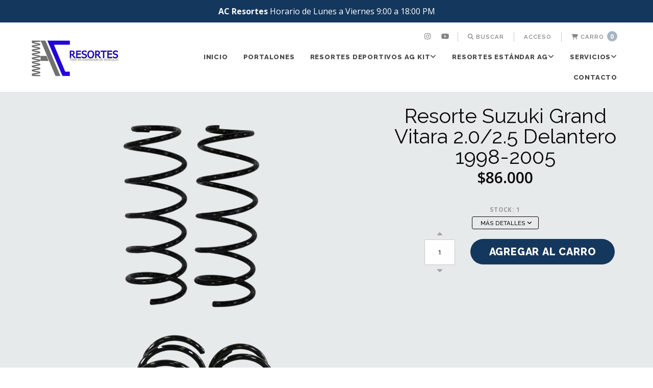

--- FILE ---
content_type: text/html; charset=utf-8
request_url: https://acresortes.cl/suzuki-grand-vitara-2025-delantero-1998-2005
body_size: 18217
content:
<!DOCTYPE html>
<!--[if IE 9]><html class="lt-ie10" > <![endif]-->
<html class="no-js" xmlns="http://www.w3.org/1999/xhtml" lang="es-CL">
<!--<![endif]-->
<head>
  <meta name="google-site-verification" content="CM-p_a3mXDxXTMaF0jwCtNjezkVK8hQ7VtOXwuKplGE" />
  <title>Resorte Suzuki Grand Vitara 2.0/2.5 Delantero 1998-2005</title>

  <meta charset="utf-8" />

  <meta name="description" content="Acresortes es una empresa importadora oficial de resortes para todo tipo de vehículos. Contamos con una amplia variedad de productos de alta calidad, a precios competitivos. ¿Por qué elegir Acresortes? Productos de alta calidad:&nbsp;Nuestros resortes están fabricados con ..." />
  <meta name="robots" content="follow, all" />

  <!-- Set the viewport width to device width for mobile -->
  <meta name="viewport" content="width=device-width, initial-scale=1.0" />

  <link rel="preconnect" href="https://images.jumpseller.com">
  <link rel="preconnect" href="https://cdnx.jumpseller.com">
  <link rel="preconnect" href="https://assets.jumpseller.com">
  <link rel="preconnect" href="https://files.jumpseller.com">

  <link rel="preconnect" href="https://fonts.googleapis.com">
  <link rel="preconnect" href="https://fonts.gstatic.com" crossorigin>

  

<!-- Facebook Meta tags for Product -->
<meta property="fb:app_id" content="283643215104248" />

  <meta property="og:id" content="21954348" />
  <meta property="og:title" content="Resorte Suzuki Grand Vitara 2.0/2.5 Delantero 1998-2005" />
  <meta property="og:type" content="product" />
  
    
      <meta property="og:image" content="https://cdnx.jumpseller.com/acresortes/image/41238094/resize/1200/1200?1698053934" />
    
      <meta property="og:image" content="https://cdnx.jumpseller.com/acresortes/image/41238115/resize/1200/1200?1698053934" />
    
  

  

  <meta property="product:is_product_shareable" content="1" />

  
    <meta property="product:original_price:amount" content="86000.0"/>
    <meta property="product:price:amount" content="86000.0"/>
    
      <meta property="product:availability" content="instock"/>
    
  

  <meta property="product:original_price:currency" content="CLP"/>
  <meta property="product:price:currency" content="CLP"/>


<meta property="og:description" content="Acresortes es una empresa importadora oficial de resortes para todo tipo de vehículos. Contamos con una amplia variedad de productos de alta calidad, a precios competitivos. ¿Por qué elegir Acresortes? Productos de alta calidad:&nbsp;Nuestros resortes están fabricados con ..." />
<meta property="og:url" content="https://acresortes.cl/suzuki-grand-vitara-2025-delantero-1998-2005" />
<meta property="og:site_name" content="AC Resortes | Santiago" />
<meta name="twitter:card" content="summary" />


<meta property="og:locale" content="es_CL" />


  <script type="application/ld+json">
[
  {
    "@context": "http://schema.org",
    "@type": "BreadcrumbList",
    "itemListElement": [
      
        {
        "@type": "ListItem",
        "position": 1,
        "item": {
        "name": "Inicio",
        "@id": "/"
        }
        }
        ,
      
        {
        "@type": "ListItem",
        "position": 2,
        "item": {
        "name": "Resorte Suzuki Grand Vitara 2.0/2.5 Delantero 1998-2005"
        }
        }
        
      
    ]
  },
  {
    "@context": "http://schema.org/"
    ,
      "@type": "Product",
      "name": "Resorte Suzuki Grand Vitara 2.0/2.5 Delantero 1998-2005",
      "url": "https://acresortes.cl/suzuki-grand-vitara-2025-delantero-1998-2005",
      "itemCondition": "http://schema.org/NewCondition",
      
      "image": "https://cdnx.jumpseller.com/acresortes/image/41238094/IMG_4152-removebg-preview-600x400.png?1698053934",
      "productID": "223023",
      "description": "Acresortes es una empresa importadora oficial de resortes para todo tipo de vehículos. Contamos con una amplia variedad de productos de alta calidad, a precios competitivos.¿Por qué elegir Acresortes?Productos de alta calidad:&amp;nbsp;Nuestros resortes están fabricados con materiales de alta calidad y sometidos a estrictos controles de calidad.Amplia variedad:&amp;nbsp;Contamos con una amplia variedad de resortes para todo tipo de vehículos, desde autos compactos hasta camionetas de gran tamaño.Precios competitivos:&amp;nbsp;Nuestros precios son competitivos, para que puedas obtener el mejor rendimiento sin gastar mucho dinero.¿Cómo instalar nuestros resortes?Instalar nuestros resortes es un proceso sencillo que puede ser realizado por un mecánico profesional en cualquiera de nuestras sucursales.¿Dónde comprar nuestros resortes?Puedes comprar nuestros resortes en nuestra tienda online o en cualquiera de nuestras sucursales.",
      
      
      
        "category": "5613",
      
      "offers": {
        
          "@type": "Offer",
          "itemCondition": "http://schema.org/NewCondition",
          
          "availability": "http://schema.org/InStock",
          
          
            
          
          "price": "86000.0",
        
        "priceCurrency": "CLP",
        "seller": {
          "@type": "Organization",
          "name": "AC Resortes | Santiago"
        },
        "url": "https://acresortes.cl/suzuki-grand-vitara-2025-delantero-1998-2005",
        "shippingDetails": [
          {
          "@type": "OfferShippingDetails",
          "shippingDestination": [
          
          {
            "@type": "DefinedRegion",
            "addressCountry": "CL"
          }
          ]
          }
        ]
      }
    
  }]
  </script>


  <link rel="canonical" href="https://acresortes.cl/suzuki-grand-vitara-2025-delantero-1998-2005">

  
  <link rel="alternate" hreflang="es-CL" href="https://acresortes.cl/suzuki-grand-vitara-2025-delantero-1998-2005" />
  

  <!-- Store Favicon -->
  
    <link rel="apple-touch-icon" type="image/x-icon" href="https://cdnx.jumpseller.com/acresortes/image/41253120/resize/57/57?1698052048" sizes="57x57">
    <link rel="apple-touch-icon" type="image/x-icon" href="https://cdnx.jumpseller.com/acresortes/image/41253120/resize/60/60?1698052048" sizes="60x60">
    <link rel="apple-touch-icon" type="image/x-icon" href="https://cdnx.jumpseller.com/acresortes/image/41253120/resize/72/72?1698052048" sizes="72x72">
    <link rel="apple-touch-icon" type="image/x-icon" href="https://cdnx.jumpseller.com/acresortes/image/41253120/resize/76/76?1698052048" sizes="76x76">
    <link rel="apple-touch-icon" type="image/x-icon" href="https://cdnx.jumpseller.com/acresortes/image/41253120/resize/114/114?1698052048" sizes="114x114">
    <link rel="apple-touch-icon" type="image/x-icon" href="https://cdnx.jumpseller.com/acresortes/image/41253120/resize/120/120?1698052048" sizes="120x120">
    <link rel="apple-touch-icon" type="image/x-icon" href="https://cdnx.jumpseller.com/acresortes/image/41253120/resize/144/144?1698052048" sizes="144x144">
    <link rel="apple-touch-icon" type="image/x-icon" href="https://cdnx.jumpseller.com/acresortes/image/41253120/resize/152/152?1698052048" sizes="152x152">

    <link rel="icon" type="image/png" href="https://cdnx.jumpseller.com/acresortes/image/41253120/resize/196/196?1698052048" sizes="196x196">
    <link rel="icon" type="image/png" href="https://cdnx.jumpseller.com/acresortes/image/41253120/resize/160/160?1698052048" sizes="160x160">
    <link rel="icon" type="image/png" href="https://cdnx.jumpseller.com/acresortes/image/41253120/resize/96/96?1698052048" sizes="96x96">
    <link rel="icon" type="image/png" href="https://cdnx.jumpseller.com/acresortes/image/41253120/resize/32/32?1698052048" sizes="32x32">
    <link rel="icon" type="image/png" href="https://cdnx.jumpseller.com/acresortes/image/41253120/resize/16/16?1698052048" sizes="16x16">

  <meta name="msapplication-TileColor" content="#95b200">
  <meta name="theme-color" content="#ffffff">



  <!-- CSS Files -->
  <link rel="stylesheet" href="https://cdnjs.cloudflare.com/ajax/libs/foundation/6.3.1/css/foundation.min.css" integrity="sha256-itWEYdFWzZPBG78bJOOiQIn06QCgN/F0wMDcC4nOhxY=" crossorigin="anonymous" />
  <link rel="stylesheet" href="//cdnjs.cloudflare.com/ajax/libs/motion-ui/1.1.1/motion-ui.min.css" integrity="sha384-7pV5puGHgr0LE1UObCfwrwL98I0YXqHSgKIULZKZcLn32oJISp0yz76/lf3Ca+rE" crossorigin="anonymous" />
  <link rel="stylesheet" href="https://cdnjs.cloudflare.com/ajax/libs/font-awesome/6.4.0/css/all.min.css" integrity="sha384-iw3OoTErCYJJB9mCa8LNS2hbsQ7M3C0EpIsO/H5+EGAkPGc6rk+V8i04oW/K5xq0" crossorigin="anonymous" >
  <link rel="stylesheet" href="https://assets.jumpseller.com/store/acresortes/themes/649673/color_pickers.min.css?1698924051" />
  <link rel="stylesheet" href="https://assets.jumpseller.com/store/acresortes/themes/649673/app.min.css?1698924051" />

  
  <link rel="stylesheet" href="https://assets.jumpseller.com/store/acresortes/themes/649673/styles_product.min.css?1698924051" />
  

  
  <link rel="stylesheet" href="//cdnjs.cloudflare.com/ajax/libs/toastr.js/latest/css/toastr.min.css">
  

  
  <link rel="stylesheet" href="//assets.jumpseller.com/public/themes/kickstart/slick.min.css">
  <link rel="stylesheet" href="//assets.jumpseller.com/public/themes/kickstart/slick-theme.min.css">
  

  <!-- Javascript Files -->
  <script src="https://cdnjs.cloudflare.com/ajax/libs/jquery/2.1.4/jquery.min.js" integrity="sha384-8gBf6Y4YYq7Jx97PIqmTwLPin4hxIzQw5aDmUg/DDhul9fFpbbLcLh3nTIIDJKhx" crossorigin="anonymous" ></script>

  
  <script>
    $(window).scroll(function() {
      var scroll = $(window).scrollTop();

      if (scroll >= 71) {
        $("#main-nav").addClass("scrolling");
      } else {
        $("#main-nav").removeClass("scrolling");
      }
    });
  </script>
  

  

  <script>
// Listener for swatch clicks when product block color swatches are enabled
function updateCarouselFromSwatch(target) {
  const value = $(target).val(); // product option value id
  const block = $(target).closest('.product-block');
  if (block.find('.product-block-carousel').length === 0) return;

  // the owl-carousel library duplicates items when it is set to loop. This code updates all the duplicates inside the nearest carousel.
  const stage = $(target).closest('.owl-carousel .owl-stage');
  const productid = block.attr('data-productid');
  const blocks = stage.length === 0 ? block : stage.find(`.product-block[data-productid="${productid}"]`);

  // blocks.find(`.color-swatch input[value="${value}"]`).prop('checked', true);

  // When we click on the same swatch option, do nothing.
  // When there is no variant image, show the fallback product image.
  // Use bootstrap carousel or fallback to just setting active class and toggle with css
  blocks.each(function() {
    const carousel = $(this).find('.product-block-carousel');
    const variant = carousel.find(`[data-color-option-value="${value}"]`);
    const fallback = carousel.find('.carousel-default-item');
    const item = variant.length === 0 ? fallback : variant;

    if (carousel.carousel) {
      carousel.carousel(item.first().index());
    } else {
      carousel.find('.active').removeClass('active');
      item.first().addClass('active');
    }
  });
}

function collectSelectedOptions(root) {
  const options = {};
  root.find('.prod-options').each(function() {
    const field = $(this), id = field.closest('.product-option').attr('data-optionid');
    options[id] = field.is('fieldset, select') ? field.find(':checked').first().val() : field.val();
  });
  return options;
}

function addToCartProductPage(that) {
  const root = $(that).closest('#product-top');
  const productId = +root.attr('data-product-id');
  const qty = +root.find('#product-form input[name=qty]').val() || 1;
  const options = collectSelectedOptions(root);
  addToCart(productId, root.find('.product-name').text(), qty, options);
}

function addToCartProductModal(that) {
  const root = $(that).closest('.product-modal');
  const productId = +root.attr('data-product-id');
  const qty = +root.find('input[name=qty]').val() || 1;
  const options = collectSelectedOptions(root);
  addToCart(productId, root.find('.product-name').text(), qty, options);
}

function incrementQuantity(that) {
  $(that).closest(':has(input[name=qty])').find('input[name=qty]').val((_, v) => +v + 1).trigger('change');
}

function decrementQuantity(that) {
  $(that).closest(':has(input[name=qty])').find('input[name=qty]').val((_, v) => +v - 1).trigger('change');
}

function verifyQuantity(that) {
  const qty = $(that), val = Math.max(1, +qty.val()), max = qty.attr('max');
  qty.toggleClass('maxStockQty', max && val > +max).val(max ? Math.min(+max, val) : val);
}

window.productFormListeners = new Set();

function dynamicProductFormListener(root, product, firstVariant = null) {
  if (window.productFormListeners.has(root)) return;
  window.productFormListeners.add(root);

  const callbackFunction = function (event, productInfo) {
    if ($.isEmptyObject(productInfo)) return;

    const unavailable = productInfo.stock == 0 && !productInfo.stock_unlimited;
    const discounted = productInfo.price_discount_formatted != productInfo.price_formatted;

    $('.product-info__price-current', root).text(productInfo.price_discount_formatted);
    $('.product-info__price-old', root).text(productInfo.price_formatted);
    $('.product-info__price-old-wrapper', root).toggle(discounted);
    $('.product-info__sku', root).text(productInfo.sku);

    $('.product-info__stock', root).toggle(!productInfo.stock_unlimited);
    $('.product-info__stock-content', root).text(productInfo.stock);
    $('.product-modal__stock-content', root).text(productInfo.stock);

    $('.product-modal__price-current', root).text(productInfo.price_discount_formatted);
    $('.product-modal__price-old', root).text(productInfo.price_formatted);
    $('.product-modal__price-old-wrapper', root).toggle(discounted);
    $('.product-modal__sku', root).text(productInfo.sku);

    const qty = +$('input[name=qty]', root).val();
    $('input[name=qty]', root).attr('max', productInfo.stock_unlimited ? Infinity : productInfo.stock);
    $('input[name=qty]', root).val(productInfo.stock_unlimited ? qty : Math.min(productInfo.stock, qty));
    $('input[name=buy]', root).prop('disabled', unavailable);

    checkOutOfStock(productInfo);
    updateGalleryImage(productInfo.image_id);
    checkCustomFields(productInfo.custom_fields);
  }

  function updateGalleryImage(image) {
    const slider = $('#product-slider, .product-slider', root).first();
    if (slider.length === 0) return;
    const index = slider.find(`img[src*="image/${image}"]`).closest('.product-slider__block').data('slick-index');
    slider.slick('slickGoTo', image > 0 ? index || 0 : 0);
  }

  function setSelectedVariant(values) {
    for (const { value } of values) {
      const { id, option } = value;
      $(`.variants *[data-optionid="${option}"] *[value="${id}"]`, root).each(function () {
        $(this).is("input") ? $(this).prop('checked', true).trigger('change') : $(this).prop('selected', true).trigger('change');
      });
    }
  }

  function selectFirstOptionInStock() {
    if (firstVariant > 0) return setSelectedVariant(product.find((product) => product.variant.id == firstVariant).values);

    for (const item of product) {
      const variant = item.variant;
      if (variant.stock_unlimited || variant.stock != 0) {
        return setSelectedVariant(item.values);
      }
    }
  }

  function checkCustomFields(custom_fields) {
    // Hide all variant-specific CFVs
    $('.product-custom_field_value.cfv_only_some_variants', root).addClass('d-none');
    // Show all variant-specific CFVs for this variant
    Object.values(custom_fields || []).forEach((cfv) => {
      $(`.product-custom_field_value.cfv_only_some_variants[data-cfvid=${cfv.id}]`, root).removeClass('d-none');
    });
    // Update visibility of individual custom fields
    $('.product-custom_field:not(:has(.product-custom_field_value:not(.d-none)))', root).addClass('d-none');
    $('.product-custom_field:has(.product-custom_field_value:not(.d-none))', root).removeClass('d-none');
    // Update visibility of details section
    $('.product-custom_fields', root).toggleClass('d-none', $('.product-custom_field_value:not(.d-none)', root).length === 0);
  }

  function checkOutOfStock(productInfo) {
    if (!true || !productInfo) return;

    $(root).find('.variants').find('select option, .colors input, .select-options input').removeClass('disabled');
    const current = product.find((entry) => entry.variant.id == productInfo.id);
    const values = current.values.map((v) => v.value.id);
    const neighbour = (entry) => entry.values.filter((val) => values.includes(val.value.id)).length == values.length - 1;
    const variants = product.filter((entry) => entry.variant.stock == 0 && !entry.variant.stock_unlimited && neighbour(entry));

    if (productInfo.stock == 0 && !productInfo.stock_unlimited) variants.push(current);

    variants.forEach((variant) => {
      const ids = variant.values.map((v) => v.value.id).filter((id) => !values.includes(id))
      if (variant.variant.id == productInfo.id) ids.push(...variant.values.map((v) => v.value.id))
      ids.forEach((id) => $(root).find('.variants').find(`[value="${id}"]`).addClass('disabled'));
    });
  }

  function checkUploads() {
    const uploads = $('product-option__file-upload', root);
    const inputs_sizes = new Array(uploads.length).fill(0); // track sizes

    $('product-option__file-upload', root).each(function(index) {
      $(this).change(function () {
        inputs_sizes[index] = this.files[0].size;
        const total_size = inputs_sizes.reduce((a, b) => a + b, 0)
        var input_filename = document.getElementById(this.id + "_filename");
        if (total_size > 10485760) {
          alert("La suma del tamaño de los archivos seleccionados debe ser inferior a 10MB.");
          inputs_sizes[index] = 0;
          this.value = "";
          input_filename.value = "";
        } else {
          input_filename.value = this.files[0].name;
        }
      });
    });
  }

  $('.product-slider', root).slick({
    slidesToShow: 1,
    slidesToScroll: 1,
    arrows: true,
    prevArrow: '<button type="button" class="slick-prev slick-arrow trsn"><i class="fas fa-angle-left"></i></button>',
    nextArrow: '<button type="button" class="slick-next slick-arrow trsn"><i class="fas fa-angle-right"></i></button>',
    dots: false,
    fade: false,
    cssEase: 'linear',
    speed: 500,
    autoplay: false,
    pauseOnHover: false,
    pauseOnDotsHover: true
  });

  Jumpseller.productVariantListener(`${root} select.prod-options, ${root} fieldset.prod-options`, { product: product, callback: callbackFunction });
  selectFirstOptionInStock();
  checkUploads();
}

$(document).ready(function() {
  const modals = {};

  // Deduplicate product modals.
  $('.product-modal').each(function() {
    const modal = $(this);
    const id = +modal.attr('data-product-id');
    if (modals[id]) return modal.remove();
    modals[id] = modal;
  });
})
</script>


  
<meta name="csrf-param" content="authenticity_token" />
<meta name="csrf-token" content="HG3ygtIEx0x78z63sGB-G4Jwc5NpgTFTePcNPnyL4j-3lVBnZ7477Qrk0vZsu3MiICmNwTxaG4jB_mG4wHuiSw" />




  <script async src="https://www.googletagmanager.com/gtag/js?id=G-E59RKSRS3J"></script>


  <!-- Google Tag Manager -->
    <script>(function(w,d,s,l,i){w[l]=w[l]||[];w[l].push({'gtm.start':
    new Date().getTime(),event:'gtm.js'});var f=d.getElementsByTagName(s)[0],
    j=d.createElement(s),dl=l!='dataLayer'?'&l='+l:'';j.async=true;j.src=
    'https://www.googletagmanager.com/gtm.js?id='+i+dl;f.parentNode.insertBefore(j,f);
    })(window,document,'script','dataLayer', "GTM-TSMZH9WS");</script>
    <!-- End Google Tag Manager -->


  <script async src="https://www.googletagmanager.com/gtag/js?id=AW-11391953886"></script>


<script>
  window.dataLayer = window.dataLayer || [];

  function gtag() {
    dataLayer.push(arguments);
  }

  gtag('js', new Date());

  // custom dimensions (for OKRs metrics)
  let custom_dimension_params = { custom_map: {} };
  
  custom_dimension_params['custom_map']['dimension1'] = 'theme';
  custom_dimension_params['theme'] = "kickstart";
  
  

  // Send events to Jumpseller GA Account
  // gtag('config', 'G-JBWEC7QQTS', Object.assign({}, { 'allow_enhanced_conversions': true }, custom_dimension_params));

  // Send events to Store Owner GA Account
  
  gtag('config', 'G-E59RKSRS3J');
  
  
  gtag('config', 'GTM-TSMZH9WS');
  
  
  gtag('config', 'AW-11391953886', { 'allow_enhanced_conversions': true });
  

  

  let order_items = null;

  
  // view_item - a user follows a link that goes directly to a product page
  gtag('event', 'view_item', {
    currency: "CLP",
    items: [{
      item_id: "21954348",
      item_name: "Resorte Suzuki Grand Vitara 2.0/2.5 Delantero 1998-2005",
      discount: "0.0",
      item_brand: "",
      price: "86000.0",
      currency: "CLP"
    }],
    value: "86000.0",
  });

  

  
</script>












<script src="https://files.jumpseller.com/javascripts/dist/jumpseller-2.0.0.js" defer="defer"></script></head>

<body>
  <div class="off-canvas-wrapper">
    <div class="off-canvas-wrapper-inner" data-off-canvas-wrapper>
      <div id="product-container" class="off-canvas-content" data-off-canvas-content><div id="top_components"><div id="component-2086081" class="theme-component show"><header  class="fixed">
  <!-- Top Bar -->
  
  
  <div class="nav-bar message-top row row-wide">
    <div class="row text-center">
      <b>AC Resortes</b> Horario de Lunes a Viernes 9:00 a 18:00 PM
    </div>
  </div>
  
  
  <!-- End Top Bar -->

  <!-- Main Navigation (Desktop Navigation) -->
<nav
  id="main-nav"
  class="top-bar  show-for-large"
  
>
  <div class="row  main-nav__container main-nav_align">
    <div class="main-nav__menu-logo">
      <a href="https://acresortes.cl" class="main-nav__menu-logo-anchor" title="Ir a la página de inicio">
        
          <img src="https://images.jumpseller.com/store/acresortes/store/logo/logo-transparente.fw_.png?1697295435" class="main-nav__menu-logo-object" alt="Logo AC Resortes | Santiago">
        
      </a>
    </div>

    <div class="w-100">
      <div>
        <ul class="dropdown  menu  main-nav__menu d-flex justify-content-end menu-top" data-dropdown-menu>
          
            

            

            
              <li class="main-nav__menu-item">
                <a
                  href="https://www.instagram.com/ac_resortes"
                  class="main-nav__menu-item-anchor  main-nav__menu-item-anchor--social"
                  title="AC Resortes | Santiago en Instagram"
                  target="_blank"
                  >
                    <i class="fab fa-instagram"></i>
                </a>
              </li>
              <!-- end .main-nav__menu-item -->
            

            

            

            
              <li class="main-nav__menu-item">
                <a
                  href="https://youtube.com/channel/UCl6YrmiYT7IZzcbxRznrT6g"
                  class="main-nav__menu-item-anchor  main-nav__menu-item-anchor--social"
                  title="AC Resortes | Santiago en Youtube"
                  target="_blank"
                  >
                    <i class="fab fa-youtube"></i>
                </a>
              </li>
              <!-- end .main-nav__menu-item -->
            

            

            

            

            

            <li class="main-nav__menu-item"><span class="main-nav__menu-item-divider"></span></li>
            <!-- end divider -->

            
              <li class="main-nav__menu-item">
                <button
                  class="main-nav__menu-item-anchor"
                  title="Buscar"
                  role="button"
                  onclick="document.querySelector('#search-modal').style.display = 'block'"
                  >
                    <i class="fas fa-search"></i> Buscar</button>
              </li>
              <!-- end .main-nav__menu-item -->

              <li class="main-nav__menu-item"><span class="main-nav__menu-item-divider"></span></li>
              <!-- end divider -->
            

            
              <li class="main-nav__menu-item">
                <a
                  href="/customer/login"
                  class="main-nav__menu-item-anchor"
                  title="Acceso"
                >Acceso</a>
              </li>
              <!-- end .main-nav__menu-item -->

              <li class="main-nav__menu-item"><span class="main-nav__menu-item-divider"></span></li>
              <!-- end divider -->
            

            

            

            
              <li class="main-nav__menu-item">
                <a
                  href="/cart"
                  class="main-nav__menu-item-anchor  main-nav__menu-item-anchor--cart"
                  title="Ir al carrito"
                >
                  <i class="fas fa-shopping-cart"></i> Carro
                  <span class="cart-size">0</span>
                </a>
              </li>
            

            <!-- end .main-nav__menu-item -->
          
        </ul>
        <!-- end .toolbar-menu -->
      </div>
      <!-- end .top-bar-right -->

      <div>
        <ul class="dropdown  menu  main-nav__menu d-flex justify-content-end flex-wrap" data-dropdown-menu>
          <!-- end .main-nav__menu-logo -->

          
            
              <li class="main-nav__menu-item main-nav__align">
                <a
                  href="/"
                  class="main-nav__menu-item-anchor"
                  title="Ir a Inicio"
                  
                >Inicio</a>
                
              </li>
              <!-- end .main-nav__menu-item -->
            
              <li class="main-nav__menu-item main-nav__align">
                <a
                  href="/portalones"
                  class="main-nav__menu-item-anchor"
                  title="Ir a Portalones"
                  
                >Portalones</a>
                
              </li>
              <!-- end .main-nav__menu-item -->
            
              <li class="main-nav__menu-item main-nav__align">
                <a
                  href="/ag-kit"
                  class="main-nav__menu-item-anchor"
                  title="Ir a Resortes Deportivos Ag Kit"
                  
                >Resortes Deportivos Ag Kit<i class="fas fa-angle-down"></i></a>
                
                  <ul class="menu  vertical  main-nav__submenu">
                    
                      <li class="main-nav__submenu-item main-nav__align">
                        <a
                          href="/ag-kit/audi"
                          class="main-nav__submenu-item-anchor"
                          title="Ir a Audi"
                          
                        >Audi</a>

                        
                      </li>
                      <!-- end .main-nav__submenu-item -->
                    
                      <li class="main-nav__submenu-item main-nav__align">
                        <a
                          href="/ag-kit/bmw"
                          class="main-nav__submenu-item-anchor"
                          title="Ir a BMW"
                          
                        >BMW</a>

                        
                      </li>
                      <!-- end .main-nav__submenu-item -->
                    
                      <li class="main-nav__submenu-item main-nav__align">
                        <a
                          href="/ag-kit/chevrolet"
                          class="main-nav__submenu-item-anchor"
                          title="Ir a Chevrolet"
                          
                        >Chevrolet</a>

                        
                      </li>
                      <!-- end .main-nav__submenu-item -->
                    
                      <li class="main-nav__submenu-item main-nav__align">
                        <a
                          href="/ag-kit/citroen"
                          class="main-nav__submenu-item-anchor"
                          title="Ir a Citroen"
                          
                        >Citroen</a>

                        
                      </li>
                      <!-- end .main-nav__submenu-item -->
                    
                      <li class="main-nav__submenu-item main-nav__align">
                        <a
                          href="/ag-kit/crhysler"
                          class="main-nav__submenu-item-anchor"
                          title="Ir a Crhysler"
                          
                        >Crhysler</a>

                        
                      </li>
                      <!-- end .main-nav__submenu-item -->
                    
                      <li class="main-nav__submenu-item main-nav__align">
                        <a
                          href="/ag-kit/fiat"
                          class="main-nav__submenu-item-anchor"
                          title="Ir a Fiat"
                          
                        >Fiat</a>

                        
                      </li>
                      <!-- end .main-nav__submenu-item -->
                    
                      <li class="main-nav__submenu-item main-nav__align">
                        <a
                          href="/ag-kit/ford"
                          class="main-nav__submenu-item-anchor"
                          title="Ir a Ford"
                          
                        >Ford</a>

                        
                      </li>
                      <!-- end .main-nav__submenu-item -->
                    
                      <li class="main-nav__submenu-item main-nav__align">
                        <a
                          href="/ag-kit/honda"
                          class="main-nav__submenu-item-anchor"
                          title="Ir a Honda"
                          
                        >Honda</a>

                        
                      </li>
                      <!-- end .main-nav__submenu-item -->
                    
                      <li class="main-nav__submenu-item main-nav__align">
                        <a
                          href="/ag-kit/hyundai"
                          class="main-nav__submenu-item-anchor"
                          title="Ir a Hyundai"
                          
                        >Hyundai</a>

                        
                      </li>
                      <!-- end .main-nav__submenu-item -->
                    
                      <li class="main-nav__submenu-item main-nav__align">
                        <a
                          href="/ag-kit/kia"
                          class="main-nav__submenu-item-anchor"
                          title="Ir a Kia"
                          
                        >Kia</a>

                        
                      </li>
                      <!-- end .main-nav__submenu-item -->
                    
                      <li class="main-nav__submenu-item main-nav__align">
                        <a
                          href="/ag-kit/mazda"
                          class="main-nav__submenu-item-anchor"
                          title="Ir a Mazda"
                          
                        >Mazda</a>

                        
                      </li>
                      <!-- end .main-nav__submenu-item -->
                    
                      <li class="main-nav__submenu-item main-nav__align">
                        <a
                          href="/ag-kit/mitsubishi"
                          class="main-nav__submenu-item-anchor"
                          title="Ir a Mitsubishi"
                          
                        >Mitsubishi</a>

                        
                      </li>
                      <!-- end .main-nav__submenu-item -->
                    
                      <li class="main-nav__submenu-item main-nav__align">
                        <a
                          href="/ag-kit/nissan"
                          class="main-nav__submenu-item-anchor"
                          title="Ir a Nissan"
                          
                        >Nissan</a>

                        
                      </li>
                      <!-- end .main-nav__submenu-item -->
                    
                      <li class="main-nav__submenu-item main-nav__align">
                        <a
                          href="/ag-kit/peugeot"
                          class="main-nav__submenu-item-anchor"
                          title="Ir a Peugeot"
                          
                        >Peugeot</a>

                        
                      </li>
                      <!-- end .main-nav__submenu-item -->
                    
                      <li class="main-nav__submenu-item main-nav__align">
                        <a
                          href="/ag-kit/renault"
                          class="main-nav__submenu-item-anchor"
                          title="Ir a Renault"
                          
                        >Renault</a>

                        
                      </li>
                      <!-- end .main-nav__submenu-item -->
                    
                      <li class="main-nav__submenu-item main-nav__align">
                        <a
                          href="/samsung"
                          class="main-nav__submenu-item-anchor"
                          title="Ir a Samsung"
                          
                        >Samsung</a>

                        
                      </li>
                      <!-- end .main-nav__submenu-item -->
                    
                      <li class="main-nav__submenu-item main-nav__align">
                        <a
                          href="/ag-kit/seat"
                          class="main-nav__submenu-item-anchor"
                          title="Ir a Seat"
                          
                        >Seat</a>

                        
                      </li>
                      <!-- end .main-nav__submenu-item -->
                    
                  </ul>
                  <!-- end .main-nav__submenu -->
                
              </li>
              <!-- end .main-nav__menu-item -->
            
              <li class="main-nav__menu-item main-nav__align">
                <a
                  href="/productos"
                  class="main-nav__menu-item-anchor"
                  title="Ir a Resortes Estándar AG"
                  
                >Resortes Estándar AG<i class="fas fa-angle-down"></i></a>
                
                  <ul class="menu  vertical  main-nav__submenu">
                    
                      <li class="main-nav__submenu-item main-nav__align">
                        <a
                          href="/productos/bmw"
                          class="main-nav__submenu-item-anchor"
                          title="Ir a BMW"
                          
                        >BMW</a>

                        
                      </li>
                      <!-- end .main-nav__submenu-item -->
                    
                      <li class="main-nav__submenu-item main-nav__align">
                        <a
                          href="/productos/chevrolet"
                          class="main-nav__submenu-item-anchor"
                          title="Ir a Chevrolet"
                          
                        >Chevrolet</a>

                        
                      </li>
                      <!-- end .main-nav__submenu-item -->
                    
                      <li class="main-nav__submenu-item main-nav__align">
                        <a
                          href="/productos/daewoo"
                          class="main-nav__submenu-item-anchor"
                          title="Ir a Daewoo"
                          
                        >Daewoo</a>

                        
                      </li>
                      <!-- end .main-nav__submenu-item -->
                    
                      <li class="main-nav__submenu-item main-nav__align">
                        <a
                          href="/productos/daihatsu"
                          class="main-nav__submenu-item-anchor"
                          title="Ir a Daihatsu"
                          
                        >Daihatsu</a>

                        
                      </li>
                      <!-- end .main-nav__submenu-item -->
                    
                      <li class="main-nav__submenu-item main-nav__align">
                        <a
                          href="/productos/dogde"
                          class="main-nav__submenu-item-anchor"
                          title="Ir a Dogde"
                          
                        >Dogde</a>

                        
                      </li>
                      <!-- end .main-nav__submenu-item -->
                    
                      <li class="main-nav__submenu-item main-nav__align">
                        <a
                          href="/productos/fiat"
                          class="main-nav__submenu-item-anchor"
                          title="Ir a Fiat"
                          
                        >Fiat</a>

                        
                      </li>
                      <!-- end .main-nav__submenu-item -->
                    
                      <li class="main-nav__submenu-item main-nav__align">
                        <a
                          href="/productos/ford"
                          class="main-nav__submenu-item-anchor"
                          title="Ir a Ford"
                          
                        >Ford</a>

                        
                      </li>
                      <!-- end .main-nav__submenu-item -->
                    
                      <li class="main-nav__submenu-item main-nav__align">
                        <a
                          href="/productos/honda"
                          class="main-nav__submenu-item-anchor"
                          title="Ir a Honda"
                          
                        >Honda</a>

                        
                      </li>
                      <!-- end .main-nav__submenu-item -->
                    
                      <li class="main-nav__submenu-item main-nav__align">
                        <a
                          href="/productos/hyundai"
                          class="main-nav__submenu-item-anchor"
                          title="Ir a Hyundai"
                          
                        >Hyundai</a>

                        
                      </li>
                      <!-- end .main-nav__submenu-item -->
                    
                      <li class="main-nav__submenu-item main-nav__align">
                        <a
                          href="/productos/kia"
                          class="main-nav__submenu-item-anchor"
                          title="Ir a Kia"
                          
                        >Kia</a>

                        
                      </li>
                      <!-- end .main-nav__submenu-item -->
                    
                      <li class="main-nav__submenu-item main-nav__align">
                        <a
                          href="/productos/mazda"
                          class="main-nav__submenu-item-anchor"
                          title="Ir a Mazda"
                          
                        >Mazda</a>

                        
                      </li>
                      <!-- end .main-nav__submenu-item -->
                    
                      <li class="main-nav__submenu-item main-nav__align">
                        <a
                          href="/productos/mercedez-benz"
                          class="main-nav__submenu-item-anchor"
                          title="Ir a Mercedez Benz"
                          
                        >Mercedez Benz</a>

                        
                      </li>
                      <!-- end .main-nav__submenu-item -->
                    
                      <li class="main-nav__submenu-item main-nav__align">
                        <a
                          href="/productos/mitsubishi"
                          class="main-nav__submenu-item-anchor"
                          title="Ir a Mitsubishi"
                          
                        >Mitsubishi</a>

                        
                      </li>
                      <!-- end .main-nav__submenu-item -->
                    
                      <li class="main-nav__submenu-item main-nav__align">
                        <a
                          href="/productos/nissan"
                          class="main-nav__submenu-item-anchor"
                          title="Ir a Nissan"
                          
                        >Nissan</a>

                        
                      </li>
                      <!-- end .main-nav__submenu-item -->
                    
                      <li class="main-nav__submenu-item main-nav__align">
                        <a
                          href="/productos/peugeot"
                          class="main-nav__submenu-item-anchor"
                          title="Ir a Peugeot"
                          
                        >Peugeot</a>

                        
                      </li>
                      <!-- end .main-nav__submenu-item -->
                    
                      <li class="main-nav__submenu-item main-nav__align">
                        <a
                          href="/productos/renault"
                          class="main-nav__submenu-item-anchor"
                          title="Ir a Renault"
                          
                        >Renault</a>

                        
                      </li>
                      <!-- end .main-nav__submenu-item -->
                    
                      <li class="main-nav__submenu-item main-nav__align">
                        <a
                          href="/ag-kit/subaru"
                          class="main-nav__submenu-item-anchor"
                          title="Ir a Subaru"
                          
                        >Subaru</a>

                        
                      </li>
                      <!-- end .main-nav__submenu-item -->
                    
                      <li class="main-nav__submenu-item main-nav__align">
                        <a
                          href="/ag-kit/suzuki"
                          class="main-nav__submenu-item-anchor"
                          title="Ir a Suzuki"
                          
                        >Suzuki</a>

                        
                      </li>
                      <!-- end .main-nav__submenu-item -->
                    
                      <li class="main-nav__submenu-item main-nav__align">
                        <a
                          href="/ag-kit/toyota"
                          class="main-nav__submenu-item-anchor"
                          title="Ir a Toyota"
                          
                        >Toyota</a>

                        
                      </li>
                      <!-- end .main-nav__submenu-item -->
                    
                      <li class="main-nav__submenu-item main-nav__align">
                        <a
                          href="/ag-kit/volkswagen"
                          class="main-nav__submenu-item-anchor"
                          title="Ir a Volkswagen"
                          
                        >Volkswagen</a>

                        
                      </li>
                      <!-- end .main-nav__submenu-item -->
                    
                      <li class="main-nav__submenu-item main-nav__align">
                        <a
                          href="/ag-kit/volvo"
                          class="main-nav__submenu-item-anchor"
                          title="Ir a Volvo"
                          
                        >Volvo</a>

                        
                      </li>
                      <!-- end .main-nav__submenu-item -->
                    
                  </ul>
                  <!-- end .main-nav__submenu -->
                
              </li>
              <!-- end .main-nav__menu-item -->
            
              <li class="main-nav__menu-item main-nav__align">
                <a
                  href="/servicios"
                  class="main-nav__menu-item-anchor"
                  title="Ir a Servicios"
                  
                >Servicios<i class="fas fa-angle-down"></i></a>
                
                  <ul class="menu  vertical  main-nav__submenu">
                    
                      <li class="main-nav__submenu-item main-nav__align">
                        <a
                          href="/afinamiento-y-escaner"
                          class="main-nav__submenu-item-anchor"
                          title="Ir a Afinamiento y Escáner "
                          
                        >Afinamiento y Escáner </a>

                        
                      </li>
                      <!-- end .main-nav__submenu-item -->
                    
                      <li class="main-nav__submenu-item main-nav__align">
                        <a
                          href="/servicio-de-frenos"
                          class="main-nav__submenu-item-anchor"
                          title="Ir a Servicio de frenos"
                          
                        >Servicio de frenos</a>

                        
                      </li>
                      <!-- end .main-nav__submenu-item -->
                    
                  </ul>
                  <!-- end .main-nav__submenu -->
                
              </li>
              <!-- end .main-nav__menu-item -->
            
              <li class="main-nav__menu-item main-nav__align">
                <a
                  href="/contact"
                  class="main-nav__menu-item-anchor"
                  title="Ir a Contacto"
                  
                >Contacto</a>
                
              </li>
              <!-- end .main-nav__menu-item -->
            
          
        </ul>
        <!-- end .main-nav__menu -->
      </div>
      <!-- end .top-bar-left -->
    </div>
  </div>
  <!-- end .main-nav__container -->
</nav>
<!-- end #main-nav -->

<!-- Mobile Nav (Medium & Small devices navigation) -->
<div id="mobile-nav" class="title-bar  hide-for-large">
  <div class="title-bar-left  mobile-nav__left">
    <button class="mobile-nav__button  trsn" type="button" data-open="sidebar-nav">
      <i class="fas fa-bars"></i> Menu
    </button>
  </div>
  <!-- end .mobile-nav__left -->

  <div class="mobile-nav__center">
    <a href="https://acresortes.cl" class="mobile-nav__center-anchor">
      
        <img src="https://images.jumpseller.com/store/acresortes/store/logo/logo-transparente.fw_.png?1697295435" class="mobile-nav__center-logo" alt="Logo AC Resortes | Santiago">
      
    </a>
  </div>
  <!-- end .mobile-nav__center -->
  
    <div class="title-bar-right  mobile-nav__right">
        <button class="mobile-nav__button  trsn" type="button" data-open="sidebar-cart">
          <i class="fas fa-shopping-cart"></i> <span class="cart-size-mobile">0</span>
        </button>
    </div>
  
  <!-- end .mobile-nav__right -->
</div>
<!-- end #mobile-nav -->

</header>

<!-- Sidebar Nav -->
<div id="sidebar-nav" class="off-canvas  position-left  hide-for-large" data-off-canvas data-position="left">
  <!-- Close button -->
<!--
  <button class="close-button" aria-label="Close menu" type="button" data-close>
    <span aria-hidden="true">&times;</span>
  </button>
-->


<!-- Sidebar Search -->
<div class="jumpseller-autocomplete" data-panel="sidebar-search__panel popover">
  <form id="sidebar-search" class="small-12  columns" method="get" action="/search">
    <input type="text" id="sidebar-search__input" class="text text-left trsn" name="q" placeholder="Busca aquí..." />
    <button id="sidebar-search__button" type="submit" class="submit trsn"><i class="fas fa-search"></i></button>
  </form>
</div>
<!-- end #sidebar-search -->


<!-- Sidebar Nav Menu -->
<div class="small-12  columns  sidebar-wrapper">
  <!-- Sidebar Menu -->
  <ul
    id="sidebar-menu"
    class="vertical menu"
    data-drilldown
    data-back-button='<li class="js-drilldown-back"><a tabindex="0">Volver</a></li>'
  >
    
      
        <li class="sidebar-menu__item  sidebar-menu__item--first">
          
            <a href="/" class="sidebar-menu__item-anchor" title="Inicio">Inicio</a>
          

          
        </li>
      
        <li class="sidebar-menu__item">
          
            <a href="/portalones" class="sidebar-menu__item-anchor" title="Portalones">Portalones</a>
          

          
        </li>
      
        <li class="sidebar-menu__item">
          
            <a class="sidebar-menu__item-anchor">Resortes Deportivos Ag Kit
              <i class="fas fa-angle-right"></i
            ></a>
          

          
            <ul class="vertical  menu  sidebar-menu__submenu">
              <li class="sidebar-menu__submenu-title">Resortes Deportivos Ag Kit</li>

              
                <li class="sidebar-menu__submenu-item">
                  <a href="/ag-kit/audi" class="sidebar-menu__submenu-item-anchor" title="Audi">Audi</a>
                  
                </li>
                <!-- end .sidebar-menu__submenu-item -->
              
                <li class="sidebar-menu__submenu-item">
                  <a href="/ag-kit/bmw" class="sidebar-menu__submenu-item-anchor" title="BMW">BMW</a>
                  
                </li>
                <!-- end .sidebar-menu__submenu-item -->
              
                <li class="sidebar-menu__submenu-item">
                  <a href="/ag-kit/chevrolet" class="sidebar-menu__submenu-item-anchor" title="Chevrolet">Chevrolet</a>
                  
                </li>
                <!-- end .sidebar-menu__submenu-item -->
              
                <li class="sidebar-menu__submenu-item">
                  <a href="/ag-kit/citroen" class="sidebar-menu__submenu-item-anchor" title="Citroen">Citroen</a>
                  
                </li>
                <!-- end .sidebar-menu__submenu-item -->
              
                <li class="sidebar-menu__submenu-item">
                  <a href="/ag-kit/crhysler" class="sidebar-menu__submenu-item-anchor" title="Crhysler">Crhysler</a>
                  
                </li>
                <!-- end .sidebar-menu__submenu-item -->
              
                <li class="sidebar-menu__submenu-item">
                  <a href="/ag-kit/fiat" class="sidebar-menu__submenu-item-anchor" title="Fiat">Fiat</a>
                  
                </li>
                <!-- end .sidebar-menu__submenu-item -->
              
                <li class="sidebar-menu__submenu-item">
                  <a href="/ag-kit/ford" class="sidebar-menu__submenu-item-anchor" title="Ford">Ford</a>
                  
                </li>
                <!-- end .sidebar-menu__submenu-item -->
              
                <li class="sidebar-menu__submenu-item">
                  <a href="/ag-kit/honda" class="sidebar-menu__submenu-item-anchor" title="Honda">Honda</a>
                  
                </li>
                <!-- end .sidebar-menu__submenu-item -->
              
                <li class="sidebar-menu__submenu-item">
                  <a href="/ag-kit/hyundai" class="sidebar-menu__submenu-item-anchor" title="Hyundai">Hyundai</a>
                  
                </li>
                <!-- end .sidebar-menu__submenu-item -->
              
                <li class="sidebar-menu__submenu-item">
                  <a href="/ag-kit/kia" class="sidebar-menu__submenu-item-anchor" title="Kia">Kia</a>
                  
                </li>
                <!-- end .sidebar-menu__submenu-item -->
              
                <li class="sidebar-menu__submenu-item">
                  <a href="/ag-kit/mazda" class="sidebar-menu__submenu-item-anchor" title="Mazda">Mazda</a>
                  
                </li>
                <!-- end .sidebar-menu__submenu-item -->
              
                <li class="sidebar-menu__submenu-item">
                  <a href="/ag-kit/mitsubishi" class="sidebar-menu__submenu-item-anchor" title="Mitsubishi">Mitsubishi</a>
                  
                </li>
                <!-- end .sidebar-menu__submenu-item -->
              
                <li class="sidebar-menu__submenu-item">
                  <a href="/ag-kit/nissan" class="sidebar-menu__submenu-item-anchor" title="Nissan">Nissan</a>
                  
                </li>
                <!-- end .sidebar-menu__submenu-item -->
              
                <li class="sidebar-menu__submenu-item">
                  <a href="/ag-kit/peugeot" class="sidebar-menu__submenu-item-anchor" title="Peugeot">Peugeot</a>
                  
                </li>
                <!-- end .sidebar-menu__submenu-item -->
              
                <li class="sidebar-menu__submenu-item">
                  <a href="/ag-kit/renault" class="sidebar-menu__submenu-item-anchor" title="Renault">Renault</a>
                  
                </li>
                <!-- end .sidebar-menu__submenu-item -->
              
                <li class="sidebar-menu__submenu-item">
                  <a href="/samsung" class="sidebar-menu__submenu-item-anchor" title="Samsung">Samsung</a>
                  
                </li>
                <!-- end .sidebar-menu__submenu-item -->
              
                <li class="sidebar-menu__submenu-item">
                  <a href="/ag-kit/seat" class="sidebar-menu__submenu-item-anchor" title="Seat">Seat</a>
                  
                </li>
                <!-- end .sidebar-menu__submenu-item -->
              

              <li class="sidebar-menu__submenu-actions">
                <a
                  href="/ag-kit"
                  class="sidebar-menu__submenu-actions-anchor"
                  title="Ir a Resortes Deportivos Ag Kit"
                >Ir a
                  Resortes Deportivos Ag Kit</a>
              </li>
              <!-- end .sidebar-menu__submenu-actions -->
            </ul>
          
        </li>
      
        <li class="sidebar-menu__item">
          
            <a class="sidebar-menu__item-anchor">Resortes Estándar AG
              <i class="fas fa-angle-right"></i
            ></a>
          

          
            <ul class="vertical  menu  sidebar-menu__submenu">
              <li class="sidebar-menu__submenu-title">Resortes Estándar AG</li>

              
                <li class="sidebar-menu__submenu-item">
                  <a href="/productos/bmw" class="sidebar-menu__submenu-item-anchor" title="BMW">BMW</a>
                  
                </li>
                <!-- end .sidebar-menu__submenu-item -->
              
                <li class="sidebar-menu__submenu-item">
                  <a href="/productos/chevrolet" class="sidebar-menu__submenu-item-anchor" title="Chevrolet">Chevrolet</a>
                  
                </li>
                <!-- end .sidebar-menu__submenu-item -->
              
                <li class="sidebar-menu__submenu-item">
                  <a href="/productos/daewoo" class="sidebar-menu__submenu-item-anchor" title="Daewoo">Daewoo</a>
                  
                </li>
                <!-- end .sidebar-menu__submenu-item -->
              
                <li class="sidebar-menu__submenu-item">
                  <a href="/productos/daihatsu" class="sidebar-menu__submenu-item-anchor" title="Daihatsu">Daihatsu</a>
                  
                </li>
                <!-- end .sidebar-menu__submenu-item -->
              
                <li class="sidebar-menu__submenu-item">
                  <a href="/productos/dogde" class="sidebar-menu__submenu-item-anchor" title="Dogde">Dogde</a>
                  
                </li>
                <!-- end .sidebar-menu__submenu-item -->
              
                <li class="sidebar-menu__submenu-item">
                  <a href="/productos/fiat" class="sidebar-menu__submenu-item-anchor" title="Fiat">Fiat</a>
                  
                </li>
                <!-- end .sidebar-menu__submenu-item -->
              
                <li class="sidebar-menu__submenu-item">
                  <a href="/productos/ford" class="sidebar-menu__submenu-item-anchor" title="Ford">Ford</a>
                  
                </li>
                <!-- end .sidebar-menu__submenu-item -->
              
                <li class="sidebar-menu__submenu-item">
                  <a href="/productos/honda" class="sidebar-menu__submenu-item-anchor" title="Honda">Honda</a>
                  
                </li>
                <!-- end .sidebar-menu__submenu-item -->
              
                <li class="sidebar-menu__submenu-item">
                  <a href="/productos/hyundai" class="sidebar-menu__submenu-item-anchor" title="Hyundai">Hyundai</a>
                  
                </li>
                <!-- end .sidebar-menu__submenu-item -->
              
                <li class="sidebar-menu__submenu-item">
                  <a href="/productos/kia" class="sidebar-menu__submenu-item-anchor" title="Kia">Kia</a>
                  
                </li>
                <!-- end .sidebar-menu__submenu-item -->
              
                <li class="sidebar-menu__submenu-item">
                  <a href="/productos/mazda" class="sidebar-menu__submenu-item-anchor" title="Mazda">Mazda</a>
                  
                </li>
                <!-- end .sidebar-menu__submenu-item -->
              
                <li class="sidebar-menu__submenu-item">
                  <a href="/productos/mercedez-benz" class="sidebar-menu__submenu-item-anchor" title="Mercedez Benz">Mercedez Benz</a>
                  
                </li>
                <!-- end .sidebar-menu__submenu-item -->
              
                <li class="sidebar-menu__submenu-item">
                  <a href="/productos/mitsubishi" class="sidebar-menu__submenu-item-anchor" title="Mitsubishi">Mitsubishi</a>
                  
                </li>
                <!-- end .sidebar-menu__submenu-item -->
              
                <li class="sidebar-menu__submenu-item">
                  <a href="/productos/nissan" class="sidebar-menu__submenu-item-anchor" title="Nissan">Nissan</a>
                  
                </li>
                <!-- end .sidebar-menu__submenu-item -->
              
                <li class="sidebar-menu__submenu-item">
                  <a href="/productos/peugeot" class="sidebar-menu__submenu-item-anchor" title="Peugeot">Peugeot</a>
                  
                </li>
                <!-- end .sidebar-menu__submenu-item -->
              
                <li class="sidebar-menu__submenu-item">
                  <a href="/productos/renault" class="sidebar-menu__submenu-item-anchor" title="Renault">Renault</a>
                  
                </li>
                <!-- end .sidebar-menu__submenu-item -->
              
                <li class="sidebar-menu__submenu-item">
                  <a href="/ag-kit/subaru" class="sidebar-menu__submenu-item-anchor" title="Subaru">Subaru</a>
                  
                </li>
                <!-- end .sidebar-menu__submenu-item -->
              
                <li class="sidebar-menu__submenu-item">
                  <a href="/ag-kit/suzuki" class="sidebar-menu__submenu-item-anchor" title="Suzuki">Suzuki</a>
                  
                </li>
                <!-- end .sidebar-menu__submenu-item -->
              
                <li class="sidebar-menu__submenu-item">
                  <a href="/ag-kit/toyota" class="sidebar-menu__submenu-item-anchor" title="Toyota">Toyota</a>
                  
                </li>
                <!-- end .sidebar-menu__submenu-item -->
              
                <li class="sidebar-menu__submenu-item">
                  <a href="/ag-kit/volkswagen" class="sidebar-menu__submenu-item-anchor" title="Volkswagen">Volkswagen</a>
                  
                </li>
                <!-- end .sidebar-menu__submenu-item -->
              
                <li class="sidebar-menu__submenu-item">
                  <a href="/ag-kit/volvo" class="sidebar-menu__submenu-item-anchor" title="Volvo">Volvo</a>
                  
                </li>
                <!-- end .sidebar-menu__submenu-item -->
              

              <li class="sidebar-menu__submenu-actions">
                <a
                  href="/productos"
                  class="sidebar-menu__submenu-actions-anchor"
                  title="Ir a Resortes Estándar AG"
                >Ir a
                  Resortes Estándar AG</a>
              </li>
              <!-- end .sidebar-menu__submenu-actions -->
            </ul>
          
        </li>
      
        <li class="sidebar-menu__item">
          
            <a class="sidebar-menu__item-anchor">Servicios
              <i class="fas fa-angle-right"></i
            ></a>
          

          
            <ul class="vertical  menu  sidebar-menu__submenu">
              <li class="sidebar-menu__submenu-title">Servicios</li>

              
                <li class="sidebar-menu__submenu-item">
                  <a href="/afinamiento-y-escaner" class="sidebar-menu__submenu-item-anchor" title="Afinamiento y Escáner ">Afinamiento y Escáner </a>
                  
                </li>
                <!-- end .sidebar-menu__submenu-item -->
              
                <li class="sidebar-menu__submenu-item">
                  <a href="/servicio-de-frenos" class="sidebar-menu__submenu-item-anchor" title="Servicio de frenos">Servicio de frenos</a>
                  
                </li>
                <!-- end .sidebar-menu__submenu-item -->
              

              <li class="sidebar-menu__submenu-actions">
                <a
                  href="/servicios"
                  class="sidebar-menu__submenu-actions-anchor"
                  title="Ir a Servicios"
                >Ir a
                  Servicios</a>
              </li>
              <!-- end .sidebar-menu__submenu-actions -->
            </ul>
          
        </li>
      
        <li class="sidebar-menu__item">
          
            <a href="/contact" class="sidebar-menu__item-anchor" title="Contacto">Contacto</a>
          

          
        </li>
      

      <li class="sidebar-menu__item"><span class="sidebar-menu__item-divider"></span></li>
    

    
      <li class="sidebar-menu__item">
        <a class="sidebar-menu__item-anchor" role="button">Acceso
          <i class="fas fa-angle-right"></i
        ></a>

        <ul class="vertical  menu  sidebar-menu__submenu">
          <li class="sidebar-menu__submenu-title">
            Acceso
          </li>

          
            <li class="sidebar-menu__submenu-item">
              <a
                href="/customer/login"
                class="sidebar-menu__submenu-item-anchor"
                title="Ingresar a mi cuenta"
              >Ingresar a mi cuenta
                <i class="fas fa-angle-right"></i
              ></a>
            </li>
            <!-- end .sidebar-menu__submenu-item -->

            <li class="sidebar-menu__submenu-item">
              <p class="sidebar-menu__submenu-item-text">
                <strong>Eres nuevo en
                  AC Resortes | Santiago?</strong
                ><br>
                Crea una cuenta de cliente y realiza el proceso de compras más rápido agregando tu información de contacto, detalles de envío y facturación y revisa tu historial de compras.
              </p>
            </li>
            <!-- end .sidebar-menu__submenu-item -->

            <li class="sidebar-menu__submenu-item  sidebar-menu__submenu-item--last">
              <a
                href="/customer/registration"
                class="sidebar-menu__submenu-item-anchor"
                title="Crear Cuenta"
              >Crear Cuenta</a>
            </li>
            <!-- end .sidebar-menu__submenu-item -->
          
        </ul>
        <!-- end .sidebar-menu__submenu -->
      </li>
      <!-- end .sidebar-menu__item -->

      <li class="sidebar-menu__item"><span class="sidebar-menu__item-divider"></span></li>
    

    

    
    

    

    

    
      <li class="sidebar-menu__item">
        <a
          href="https://www.instagram.com/ac_resortes"
          class="sidebar-menu__item-anchor  sidebar-menu__item-anchor--social"
          title="AC Resortes | Santiago en Instagram"
          target="_blank"
          ><i class="fab fa-instagram"></i>AC Resortes | Santiago
          en Instagram</a>
      </li>
      <!-- end .sidebar-menu__item -->
    

    

    

    
      <li class="sidebar-menu__item">
        <a
          href="https://youtube.com/channel/UCl6YrmiYT7IZzcbxRznrT6g"
          class="sidebar-menu__item-anchor  sidebar-menu__item-anchor--social"
          title="AC Resortes | Santiago en Youtube"
          target="_blank"
          ><i class="fab fa-youtube"></i>AC Resortes | Santiago
          en Youtube</a>
      </li>
      <!-- end .sidebar-menu__item -->
    

    

    

    

    
  </ul>
  <!-- end #sidebar-menu -->
</div>
<!-- end .sidebar-wrapper -->

</div>
<!-- end #sidebar-nav -->


<!-- Sidebar Cart -->
<div id="sidebar-cart" class="off-canvas  position-right  hide-for-large" data-off-canvas data-position="right">
  <!-- Close button -->
<button class="close-button" aria-label="Close menu" type="button" data-close>
  <span aria-hidden="true">&times;</span>
</button>

<!-- Sidebar Summary -->
<ul id="sidebar-summary" class="no-bullet">
  <li class="sidebar-summary__title">Tu carrito <br/><span>(0 productos)</span></li>
  
  <li class="sidebar-summary__item-empty">Tu carro está vacío.</li>
  
</ul>
<!-- end #sidebar-summary -->

</div>
<!-- end #sidebar-cart -->


<script>
	// Call header_resize function
	header_resize();

	// On window resize change elements CSS attributes
	$(window).resize(function(){
		header_resize();
	});

	function header_resize(){
		// Get Header height and apply the respective CSS attributes to elements
    const headerMainNav = document.querySelector('header.fixed');
    if (headerMainNav) {
      const fixedHeight = headerMainNav.offsetHeight;
      const components = document.querySelector('#top_components');
      if(components) components.style.height = fixedHeight + 'px';
    }
	}
</script>

<style>
.message-top {
  background-color: #14375D;
  color: #FFFFFF;
}
.message-top a {
	color: #FFFFFF;
}

header #main-nav,
header #main-nav .main-nav__menu,
header #main-nav .top-bar ul,
#mobile-nav,
.mobile-nav__button,
#sidebar-nav,
#sidebar-menu .sidebar-menu__submenu {
  background: #FFFFFF;
}

#main-nav,
.main-nav__menu-item-string-number {
  border-color: #09090920;
}

.main-nav__menu-logo-anchor,
.main-nav__menu-item-anchor,
.main-nav__menu-item-string,
.main-nav__submenu-item-anchor,
.mobile-nav__center-anchor,
.menu-top .main-nav__menu-item-anchor,
.mobile-nav__button,
#sidebar-nav,
#sidebar-menu .sidebar-menu__submenu,
#sidebar-menu .sidebar-menu__item-anchor {
  color: #090909 !important;
}

.main-nav__submenu,
.main-nav__submenu-item {
  background: #FFFFFF !important;
  border-color: #09090920 !important;
}
</style>
</div></div>

<section id="product-main" data-product-id="21954348">
  <section id="product-top" class="row row-wide" data-product-id="21954348">
  <div class="row  row-large">
    <div class="small-12 columns hide-for-large text-center product-info__main">
      <span class="product-info__brand"></span>
<h1 class="product-info__name product-name">Resorte Suzuki Grand Vitara 2.0/2.5 Delantero 1998-2005</h1>




<h2 class="product-info__price">
  <span class="product-info__price-current">$86.000</span>
  <div class="product-info__price-old-wrapper" style="display:none">
    <small>Antes</small> <small class="product-info__price-old">$86.000</small>
  </div>
</h2>

<br>




<div class="product-info__stock">
  <small>Stock: <span class="product-info__stock-content">1</span></small>
</div>



<div class="product-info__sku"></div>



<a href="#product-bottom" class="product-info__anchor raleway" title="Más Detalles" role="button">Más Detalles <i class="fas fa-angle-down"></i></a>

<br>

    </div>

    <section id="product-images" class="small-12 medium-12 large-7 columns text-center">
      
        <div id="product-slider" class="product-slider">
          
            <div class="product-slider__block">
              <img
                src="https://cdnx.jumpseller.com/acresortes/image/41238094/IMG_4152-removebg-preview-600x400.png?1698053934"
                class="product-slider__block-image"
                alt="Resorte Suzuki Grand Vitara 2.0/2.5 Delantero 1998-2005"
              >
            </div>
          
            <div class="product-slider__block">
              <img
                src="https://cdnx.jumpseller.com/acresortes/image/41238115/IMG_4153-removebg-preview.png?1698053934"
                class="product-slider__block-image"
                alt="Resorte Suzuki Grand Vitara 2.0/2.5 Delantero 1998-2005"
              >
            </div>
          
        </div>
      
    </section>

    <section id="product-info" class="small-12 medium-12 large-5 columns text-center">
      <div class="row">
        <div class="small-12 columns show-for-large product-info__main">
          <span class="product-info__brand"></span>
<h1 class="product-info__name product-name">Resorte Suzuki Grand Vitara 2.0/2.5 Delantero 1998-2005</h1>




<h2 class="product-info__price">
  <span class="product-info__price-current">$86.000</span>
  <div class="product-info__price-old-wrapper" style="display:none">
    <small>Antes</small> <small class="product-info__price-old">$86.000</small>
  </div>
</h2>

<br>




<div class="product-info__stock">
  <small>Stock: <span class="product-info__stock-content">1</span></small>
</div>



<div class="product-info__sku"></div>



<a href="#product-bottom" class="product-info__anchor raleway" title="Más Detalles" role="button">Más Detalles <i class="fas fa-angle-down"></i></a>

<br>

        </div>

        
          <form id="product-form" class="small-12 columns" action="/cart/add/21954348" method="post" name="buy" enctype="multipart/form-data">
  <div class="row">
    
    

    
    <div class="small-12 medium-12 large-4 columns text-center large-text-right product-form__qty">
      <div class="product-form__qty-wrapper">
        <span class="product-form__qty-plus" onclick="incrementQuantity(this)"><i class="fas fa-caret-up fa-fw"></i></span>
        <input id="input-qty" name="qty" type="text" class="text text-center product-form__qty-input prod-options" maxlength="5" value="1" max="1" onchange="verifyQuantity(this)">
        <span class="product-form__qty-minus" onclick="decrementQuantity(this)"><i class="fas fa-caret-down fa-fw"></i></span>
      </div>
    </div>

    <div class="small-12 medium-12 large-8 columns text-center large-text-left product-form__actions">
      
        <input id="product-form__actions-add" name="buy" type="button" class="button large circular green product-form__actions-button" onclick="return addToCartProductPage(this)"" value="Agregar al Carro">
      
    </div>
    
  </div>
</form>

        
      </div>
    </section>

    


  </div>
</section>

  
    <section id="product-share" class="row row-wide">
  <div class="row  row-large">
    <div class="small-12  columns  text-center">
      <h6 class="product-share__title">Compartir este producto</h6>

      <ul class="no-bullet  product-share__list">
        <!-- Facebook -->
        <li class="product-share__list-item">
          <a href="http://www.facebook.com/sharer.php?s=100&p[url]=https://acresortes.cl/suzuki-grand-vitara-2025-delantero-1998-2005&p[images][0]=https:https://cdnx.jumpseller.com/acresortes/image/41238094/resize/630/315?1698053934&p[title]=Resorte+Suzuki+Grand+Vitara+2.0%2F2.5+Delantero+1998-2005&p[summary]=Acresortes es una empresa importadora oficial de resortes para todo tipo de vehículos. Contamos con una amplia varied..." class="product-share__list-anchor  product-share__list-anchor--facebook" title="Compartir en Facebook" target="_blank">
            <i class="fab fa-facebook-f"></i> Facebook
          </a>
        </li>

        <!-- Twitter -->
        <li class="product-share__list-item">
          <a href="https://twitter.com/share?url=https://acresortes.cl/suzuki-grand-vitara-2025-delantero-1998-2005&text=Resorte+Suzuki+Grand+Vitara+2.0%2F2.5+Delantero+1998-2005" class="product-share__list-anchor  product-share__list-anchor--twitter" title="Compartir en Twitter" target="_blank">
            <i class="fab fa-twitter"></i> Twitter
          </a>
        </li>

        <!-- Pinterest -->
        <li class="product-share__list-item">
          <a href="http://pinterest.com/pin/create/bookmarklet/?media=https://cdnx.jumpseller.com/acresortes/image/41238094/resize/300/200?1698053934&url=/suzuki-grand-vitara-2025-delantero-1998-2005&is_video=false&description=Acresortes es una empresa importadora oficial de resortes para todo tipo de vehículos. Contamos con una amplia varied..." class="product-share__list-anchor  product-share__list-anchor--pinterest" title="Compartir en Pinterest" target="_blank">
            <i class="fab fa-pinterest"></i> Pinterest
          </a>
        </li>

        <!-- whatsapp -->
        <li class="product-share__list-item">
          <a href="whatsapp://send?text=Revisa este producto%20Resorte Suzuki Grand Vitara 2.0/2.5 Delantero 1998-2005 | https://acresortes.cl/suzuki-grand-vitara-2025-delantero-1998-2005" class="product-share__list-anchor  product-share__list-anchor--whatsapp" title="Compartir en WhatsApp" target="_blank">
            <i class="fab fa-whatsapp"></i> WhatsApp
          </a>
        </li>
      </ul>
    </div>
  </div>
</section>

  
  <div id="product-bottom">
  <div class="row row-large">
    
    <section id="product-description" class="small-12 medium-12 large-6 large-push-3 columns">
      
      <h2 class="product-description__title">Descripción</h2>
      <div class="product-description__content"><p><strong>Acresortes</strong> es una empresa importadora oficial de resortes para todo tipo de vehículos. Contamos con una amplia variedad de productos de alta calidad, a precios competitivos.</p>

<p><strong>¿Por qué elegir Acresortes?</strong></p>
<ul><li><strong>Productos de alta calidad:</strong>&nbsp;Nuestros resortes están fabricados con materiales de alta calidad y sometidos a estrictos controles de calidad.</li><li><strong>Amplia variedad:</strong>&nbsp;Contamos con una amplia variedad de resortes para todo tipo de vehículos, desde autos compactos hasta camionetas de gran tamaño.</li><li><strong>Precios competitivos:</strong>&nbsp;Nuestros precios son competitivos, para que puedas obtener el mejor rendimiento sin gastar mucho dinero.</li></ul>
<p><strong>¿Cómo instalar nuestros resortes?</strong></p>
<p>Instalar nuestros resortes es un proceso sencillo que puede ser realizado por un mecánico profesional en cualquiera de nuestras sucursales.</p>
<p><strong>¿Dónde comprar nuestros resortes?</strong></p>
<p>Puedes comprar nuestros resortes en nuestra tienda online o en cualquiera de nuestras sucursales.</p></div>
      <hr class="product-info__divider">
      

      
    </section>
    
    
  </div>
</div>

</section>


  <section id="related-products" class="row row-wide">
    
<div class="row">
  <div class="small-12 columns">
    <h2 class="related-products__title">Otros que te pueden gustar</h2>
    <div class="related-products slick-carousel">
      
      <article class="small-12  medium-4  large-4  columns">
        

<div class="product-block product-block__caption  " data-productid="21954144">
  <div class="product-block__caption-info">
    <a href="/suzuki-vitara-16-delantero-1988-1998" class="product-block__anchor" title="Ir a Resorte Suzuki Vitara 1.6 Delantero 1988-1998">
      
        <img src="https://cdnx.jumpseller.com/acresortes/image/41237710/resize/300/300?1698053926" srcset="https://cdnx.jumpseller.com/acresortes/image/41237710/resize/300/300?1698053926 1x, https://cdnx.jumpseller.com/acresortes/image/41237710/resize/600/600?1698053926 2x" class="product-block__anchor-image" alt="Resorte Suzuki Vitara 1.6 Delantero 1988-1998">
      
    </a>
    <a href="/suzuki-vitara-16-delantero-1988-1998" title="Ir a Resorte Suzuki Vitara 1.6 Delantero 1988-1998"><h3 class="product-block__name product-name">Resorte Suzuki Vitara 1.6 Delantero 1988-1998</h3></a>

    
    <div class="d-flex product-block-rating-container">
      
    </div>
    

    
      <div class="product-block__price">
        
          <span class="product-block__price_value">$78.000</span>
        
      </div>
    

    
  </div>
  
    <div class="product-block__caption-actions">
    
      <a class="button small blue bordered circular product-block__button" title="Cómpralo ahora" role="button" data-open="product-modal-21954144" onclick="$('#product-modal-21954144 .product-slider').slick('refresh')">Cómpralo ahora</a>
      <div
  id="product-modal-21954144"
  class="reveal small text-center product-modal"
  data-product-id="21954144"
  data-reveal
  data-animation-in="slide-in-down"
  data-animation-out="slide-out-up"
  data-v-offset="10"
>
  <button class="close-button product-modal__close" data-close aria-label="Close modal" type="button">
    <span aria-hidden="true">&times;</span>
  </button>

  <div class="small-12  columns product-modal__info">
    <span class="product-modal__brand"></span>
    <h2 class="product-modal__name product-name">Resorte Suzuki Vitara 1.6 Delantero 1988-1998</h2>

    
    <div class="d-flex justify-content-center product-block-rating-container">
      
    </div>
    

    
      <h3 class="product-modal__price">
        <span class="product-modal__price-current">$78.000</span>
        <div class="product-modal__price-old-wrapper" style="display:none">
          <small>Antes</small> <small class="product-modal__price-old">$78.000</small>
        </div>
        <span class="product-modal__sku"></span>
      </h3>
    
    <br>

    
    <h3 class="product-info__stock" >
      <small>Stock: <span class="product-modal__stock-content">1</span></small>
    </h3>
    
    <a href="/suzuki-vitara-16-delantero-1988-1998" class="product-modal__anchor raleway" title="Más Detalles">Más Detalles <i class="fas fa-angle-right"></i></a>
    <br>
    <section id="product-images">
      
        <div class="product-slider">
          
            <div class="product-slider__block">
              <img
                src="https://cdnx.jumpseller.com/acresortes/image/41237710/resize/250/250?1698053926"
                srcset="https://cdnx.jumpseller.com/acresortes/image/41237710/resize/250/250?1698053926 1x, https://cdnx.jumpseller.com/acresortes/image/41237710/resize/500/500?1698053926 2x"
                class="product-slider__block-image"
                alt="Resorte Suzuki Vitara 1.6 Delantero 1988-1998 (1)"
              >
            </div>
          
            <div class="product-slider__block">
              <img
                src="https://cdnx.jumpseller.com/acresortes/image/41237725/resize/250/250?1698053926"
                srcset="https://cdnx.jumpseller.com/acresortes/image/41237725/resize/250/250?1698053926 1x, https://cdnx.jumpseller.com/acresortes/image/41237725/resize/500/500?1698053926 2x"
                class="product-slider__block-image"
                alt="Resorte Suzuki Vitara 1.6 Delantero 1988-1998 (2)"
              >
            </div>
          
        </div>
      
    </section>
  </div>

  <form
    class="product-form-modal small-12 columns product-form product-form__modal"
    action="/cart/add/21954144"
    method="post"
    name="buy"
    enctype="multipart/form-data"
  >
    <div class="row">
      <div class="small-12 columns product-options variants">
        <div class="row">
          

          <hr class="product-options__divider">
        </div>
      </div>
      

      <div class="small-12 medium-12 large-4 columns text-center large-text-right product-form__qty">
        <div class="product-form__qty-wrapper">
          <span class="product-form__qty-plus" onclick="incrementQuantity(this)"><i class="fas fa-caret-up"></i></span>
          <input name="qty" type="text" class="text text-center product-form__qty-input prod-options" value="1" min="1" max="1" onchange="verifyQuantity(this)">
          <span class="product-form__qty-minus" onclick="decrementQuantity(this)"><i class="fas fa-caret-down"></i></span>
        </div>
      </div>

      <div class="small-12 medium-12 large-8 columns text-center large-text-left product-form__actions">
        
          <input type="button" name="buy" class="button large circular green product-form__actions-button" onclick='return addToCartProductModal(this)' value="Agregar al Carro">
        
      </div>
    </div>
  </form>
	<script>$(document).ready(function() { dynamicProductFormListener("#product-modal-21954144", []); });</script>
</div>

    
    <br>
    <a href="/suzuki-vitara-16-delantero-1988-1998" class="product-block__view-details" title="Ver más detalles">Ver más detalles</a>
  </div>
  
</div>

      </article>
      
      <article class="small-12  medium-4  large-4  columns">
        

<div class="product-block product-block__caption  " data-productid="21954361">
  <div class="product-block__caption-info">
    <a href="/suzuki-jimny-delantero-1999-2001" class="product-block__anchor" title="Ir a Resorte Suzuki Jimny Delantero 1999-2001">
      
        <img src="https://cdnx.jumpseller.com/acresortes/image/41238117/resize/300/300?1698053934" srcset="https://cdnx.jumpseller.com/acresortes/image/41238117/resize/300/300?1698053934 1x, https://cdnx.jumpseller.com/acresortes/image/41238117/resize/600/600?1698053934 2x" class="product-block__anchor-image" alt="Resorte Suzuki Jimny Delantero 1999-2001">
      
    </a>
    <a href="/suzuki-jimny-delantero-1999-2001" title="Ir a Resorte Suzuki Jimny Delantero 1999-2001"><h3 class="product-block__name product-name">Resorte Suzuki Jimny Delantero 1999-2001</h3></a>

    
    <div class="d-flex product-block-rating-container">
      
    </div>
    

    
      <div class="product-block__price">
        
          <span class="product-block__price_value">$38.000</span>
        
      </div>
    

    
  </div>
  
    <div class="product-block__caption-actions">
    
      <span class="button small radius circular product-block__status">Agotado</span>
    
    <br>
    <a href="/suzuki-jimny-delantero-1999-2001" class="product-block__view-details" title="Ver más detalles">Ver más detalles</a>
  </div>
  
</div>

      </article>
      
      <article class="small-12  medium-4  large-4  columns">
        

<div class="product-block product-block__caption  " data-productid="21954356">
  <div class="product-block__caption-info">
    <a href="/suzuki-grand-vitara-2025-trasero-1998-2005" class="product-block__anchor" title="Ir a Resorte Suzuki Grand Vitara 2.0/2.5 Trasero 1998-2005">
      
        <img src="https://cdnx.jumpseller.com/acresortes/image/41238104/resize/300/300?1698053934" srcset="https://cdnx.jumpseller.com/acresortes/image/41238104/resize/300/300?1698053934 1x, https://cdnx.jumpseller.com/acresortes/image/41238104/resize/600/600?1698053934 2x" class="product-block__anchor-image" alt="Resorte Suzuki Grand Vitara 2.0/2.5 Trasero 1998-2005">
      
    </a>
    <a href="/suzuki-grand-vitara-2025-trasero-1998-2005" title="Ir a Resorte Suzuki Grand Vitara 2.0/2.5 Traser..."><h3 class="product-block__name product-name">Resorte Suzuki Grand Vitara 2.0/2.5 Trasero 1998-2005</h3></a>

    
    <div class="d-flex product-block-rating-container">
      
    </div>
    

    
      <div class="product-block__price">
        
          <span class="product-block__price_value">$62.000</span>
        
      </div>
    

    
  </div>
  
    <div class="product-block__caption-actions">
    
      <span class="button small radius circular product-block__status">Agotado</span>
    
    <br>
    <a href="/suzuki-grand-vitara-2025-trasero-1998-2005" class="product-block__view-details" title="Ver más detalles">Ver más detalles</a>
  </div>
  
</div>

      </article>
      
      <article class="small-12  medium-4  large-4  columns">
        

<div class="product-block product-block__caption  " data-productid="23726588">
  <div class="product-block__caption-info">
    <a href="/resorte-hyundai-grand-i10-delantero-2013" class="product-block__anchor" title="Ir a Resorte Hyundai Grand I10 Delantero 2013/">
      
        <img src="https://cdnx.jumpseller.com/acresortes/image/44833391/resize/300/300?1706211093" srcset="https://cdnx.jumpseller.com/acresortes/image/44833391/resize/300/300?1706211093 1x, https://cdnx.jumpseller.com/acresortes/image/44833391/resize/600/600?1706211093 2x" class="product-block__anchor-image" alt="Resorte Hyundai Grand I10 Delantero 2013/">
      
    </a>
    <a href="/resorte-hyundai-grand-i10-delantero-2013" title="Ir a Resorte Hyundai Grand I10 Delantero 2013/"><h3 class="product-block__name product-name">Resorte Hyundai Grand I10 Delantero 2013/</h3></a>

    
    <div class="d-flex product-block-rating-container">
      
    </div>
    

    
      <div class="product-block__price">
        
          <span class="product-block__price_value">$51.000</span>
        
      </div>
    

    
  </div>
  
    <div class="product-block__caption-actions">
    
      <a class="button small blue bordered circular product-block__button" title="Cómpralo ahora" role="button" data-open="product-modal-23726588" onclick="$('#product-modal-23726588 .product-slider').slick('refresh')">Cómpralo ahora</a>
      <div
  id="product-modal-23726588"
  class="reveal small text-center product-modal"
  data-product-id="23726588"
  data-reveal
  data-animation-in="slide-in-down"
  data-animation-out="slide-out-up"
  data-v-offset="10"
>
  <button class="close-button product-modal__close" data-close aria-label="Close modal" type="button">
    <span aria-hidden="true">&times;</span>
  </button>

  <div class="small-12  columns product-modal__info">
    <span class="product-modal__brand">Ag</span>
    <h2 class="product-modal__name product-name">Resorte Hyundai Grand I10 Delantero 2013/</h2>

    
    <div class="d-flex justify-content-center product-block-rating-container">
      
    </div>
    

    
      <h3 class="product-modal__price">
        <span class="product-modal__price-current">$51.000</span>
        <div class="product-modal__price-old-wrapper" style="display:none">
          <small>Antes</small> <small class="product-modal__price-old">$51.000</small>
        </div>
        <span class="product-modal__sku"></span>
      </h3>
    
    <br>

    
    <h3 class="product-info__stock" >
      <small>Stock: <span class="product-modal__stock-content">7</span></small>
    </h3>
    
    <a href="/resorte-hyundai-grand-i10-delantero-2013" class="product-modal__anchor raleway" title="Más Detalles">Más Detalles <i class="fas fa-angle-right"></i></a>
    <br>
    <section id="product-images">
      
        <img
          src="https://cdnx.jumpseller.com/acresortes/image/44833391/resize/250/250?1706211093"
          srcset="https://cdnx.jumpseller.com/acresortes/image/44833391/resize/250/250?1706211093 1x, https://cdnx.jumpseller.com/acresortes/image/44833391/resize/500/500?1706211093 2x"
          class="product-images__main"
          alt="Resorte Hyundai Grand I10 Delantero 2013/"
        >
      
    </section>
  </div>

  <form
    class="product-form-modal small-12 columns product-form product-form__modal"
    action="/cart/add/23726588"
    method="post"
    name="buy"
    enctype="multipart/form-data"
  >
    <div class="row">
      <div class="small-12 columns product-options variants">
        <div class="row">
          

          <hr class="product-options__divider">
        </div>
      </div>
      

      <div class="small-12 medium-12 large-4 columns text-center large-text-right product-form__qty">
        <div class="product-form__qty-wrapper">
          <span class="product-form__qty-plus" onclick="incrementQuantity(this)"><i class="fas fa-caret-up"></i></span>
          <input name="qty" type="text" class="text text-center product-form__qty-input prod-options" value="1" min="1" max="7" onchange="verifyQuantity(this)">
          <span class="product-form__qty-minus" onclick="decrementQuantity(this)"><i class="fas fa-caret-down"></i></span>
        </div>
      </div>

      <div class="small-12 medium-12 large-8 columns text-center large-text-left product-form__actions">
        
          <input type="button" name="buy" class="button large circular green product-form__actions-button" onclick='return addToCartProductModal(this)' value="Agregar al Carro">
        
      </div>
    </div>
  </form>
	<script>$(document).ready(function() { dynamicProductFormListener("#product-modal-23726588", []); });</script>
</div>

    
    <br>
    <a href="/resorte-hyundai-grand-i10-delantero-2013" class="product-block__view-details" title="Ver más detalles">Ver más detalles</a>
  </div>
  
</div>

      </article>
      
      <article class="small-12  medium-4  large-4  columns">
        

<div class="product-block product-block__caption  " data-productid="21954149">
  <div class="product-block__caption-info">
    <a href="/suzuki-vitara-16-20-trasero-1988-1998" class="product-block__anchor" title="Ir a Resorte Suzuki Vitara 1.6 / 2.0 Trasero 1988-1998">
      
        <img src="https://cdnx.jumpseller.com/acresortes/image/41237721/resize/300/300?1698053926" srcset="https://cdnx.jumpseller.com/acresortes/image/41237721/resize/300/300?1698053926 1x, https://cdnx.jumpseller.com/acresortes/image/41237721/resize/600/600?1698053926 2x" class="product-block__anchor-image" alt="Resorte Suzuki Vitara 1.6 / 2.0 Trasero 1988-1998">
      
    </a>
    <a href="/suzuki-vitara-16-20-trasero-1988-1998" title="Ir a Resorte Suzuki Vitara 1.6 / 2.0 Trasero 19..."><h3 class="product-block__name product-name">Resorte Suzuki Vitara 1.6 / 2.0 Trasero 1988-1998</h3></a>

    
    <div class="d-flex product-block-rating-container">
      
    </div>
    

    
      <div class="product-block__price">
        
          <span class="product-block__price_value">$74.000</span>
        
      </div>
    

    
  </div>
  
    <div class="product-block__caption-actions">
    
      <span class="button small radius circular product-block__status">Agotado</span>
    
    <br>
    <a href="/suzuki-vitara-16-20-trasero-1988-1998" class="product-block__view-details" title="Ver más detalles">Ver más detalles</a>
  </div>
  
</div>

      </article>
      
      <article class="small-12  medium-4  large-4  columns">
        

<div class="product-block product-block__caption  " data-productid="21954162">
  <div class="product-block__caption-info">
    <a href="/suzuki-baleno-13-16-trasero-1995-2002" class="product-block__anchor" title="Ir a Resorte Suzuki Baleno 1.3 / 1.6 Trasero 1995-2002">
      
        <img src="https://cdnx.jumpseller.com/acresortes/image/41237723/resize/300/300?1698053926" srcset="https://cdnx.jumpseller.com/acresortes/image/41237723/resize/300/300?1698053926 1x, https://cdnx.jumpseller.com/acresortes/image/41237723/resize/600/600?1698053926 2x" class="product-block__anchor-image" alt="Resorte Suzuki Baleno 1.3 / 1.6 Trasero 1995-2002">
      
    </a>
    <a href="/suzuki-baleno-13-16-trasero-1995-2002" title="Ir a Resorte Suzuki Baleno 1.3 / 1.6 Trasero 19..."><h3 class="product-block__name product-name">Resorte Suzuki Baleno 1.3 / 1.6 Trasero 1995-2002</h3></a>

    
    <div class="d-flex product-block-rating-container">
      
    </div>
    

    
      <div class="product-block__price">
        
          <span class="product-block__price_value">$62.000</span>
        
      </div>
    

    
  </div>
  
    <div class="product-block__caption-actions">
    
      <span class="button small radius circular product-block__status">Agotado</span>
    
    <br>
    <a href="/suzuki-baleno-13-16-trasero-1995-2002" class="product-block__view-details" title="Ver más detalles">Ver más detalles</a>
  </div>
  
</div>

      </article>
      
    </div>
  </div>
</div>
<!-- end .row-large -->
<script type="application/javascript">
  $(document).ready(function(){
    $('.related-products.slick-carousel').slick({
      slidesToShow: 3,
      slidesToScroll: 1,
      arrows: true,
      prevArrow: '<button type="button" class="slick-prev slick-arrow trsn"><i class="fa fa-angle-left"></i></button>',
      nextArrow: '<button type="button" class="slick-next slick-arrow trsn"><i class="fa fa-angle-right"></i></button>',
      dots: false,
      fade: false,
      cssEase: 'linear',
      speed: 500,
      autoplay: true,
      pauseOnHover: false,
      pauseOnDotsHover: true,
      responsive: [
        {
          breakpoint: 1024,
          settings: {
            slidesToShow: 3,
            slidesToScroll: 1
          }
        },
        {
          breakpoint: 600,
          settings: {
            slidesToShow: 2,
            slidesToScroll: 1
          }
        },
        {
          breakpoint: 480,
          settings: {
            slidesToShow: 1,
            slidesToScroll: 1
          }
        }
      ]
    });
  });
</script>


  </section>




<script>$(document).ready(function() { dynamicProductFormListener('#product-main', [], null); });</script>

<div id="components"></div>

<div id="bottom_components"><div id="component-2086078" class="theme-component show"><footer>
<!-- Footer Subscribe -->

<section id="footer-subscribe" class="row  row-wide">
<!-- Begin MailChimp Signup Form -->
<div id="mc_embed_signup" class="row">
  <!-- //upgreen.us14.list-manage.com/subscribe/post?u=37d0843fc21a18eccb8d392eb&amp;id=f7037d65c5 -->
  <form  action="https://acresortes.us8.list-manage.com/subscribe/post?u=a1d86a2cef1bb21258d677eec&amp;id=9261ec0955&amp;f_id=005d61e0f0" method="post" id="mc-embedded-subscribe-form" name="mc-embedded-subscribe-form" class="validate  small-12  columns" target="_blank" novalidate>
      <div id="mc_embed_signup_scroll" class="row">
      <div class="small-12  medium-6 large-7 columns text-center medium-text-left  footer-subscribe__field">
        <h6 class="footer-subscribe__title  footer-subscribe__title--small">Suscríbase como cliente a nuestras ofertas y promociones</h6>
        
        <p class="footer-subscribe__text">Suscríbase a nuestra lista de correo y reciba actualizaciones de noticias, ofertas y mucho más de nuestro equipo.</p>
        
      </div>
      <!-- end .footer-subscribe__field -->

      <div class="small-12 medium-6 large-5 columns footer-subscribe__field">
        <input type="email" id="mce-EMAIL" class="email footer-subscribe__email" name="EMAIL" placeholder="Escriba su correo electrónico aquí..." required>
        <button type="submit" id="mc-embedded-subscribe" class="footer-subscribe__button" name="subscribe"><i class="fas fa-paper-plane"></i></button>
      </div>
      <!-- end .footer-subscribe__field -->

      <!-- real people should not fill this in and expect good things - do not remove this or risk form bot signups-->
      <div style="position: absolute; left: -5000px;" aria-hidden="true"><input type="text" name="b_37d0843fc21a18eccb8d392eb_f7037d65c5" tabindex="-1" value=""></div>
    </div>
    <!-- end #mc-embedded-subscribe-form-->
  </form>
  <!-- end #mc_embed_signup_scroll-->
</div>
<!-- end #mc_embed_signup -->
</section>

<!-- end #footer-subscribe -->

<!-- Footer Top -->
<section id="footer-top" class="row">
  <!-- Footer About -->
  <div id="footer-about" class="small-12 medium-3 large-3 columns text-center footer-top__block">
    <!-- Store Logo/Name -->
    
    <a href="https://acresortes.cl"><img src="https://images.jumpseller.com/store/acresortes/store/logo/logo-transparente.fw_.png?1697295435" class="footer-about__logo" alt="Logo AC Resortes | Santiago"></a>
    

    <!-- Store Description -->
    
    <p class="footer-about__description">Acresortes: Tu taller de confianza para tu auto
Resortes y Ag Kit Performance: Mejora el rendimiento y la apariencia de tu auto
En Acresortes, nos especializamos en el mantenimiento y la mejora de autos. Contamos con un equipo de profesionales altamente calificados que utilizan las últimas herramientas y técnicas para brindarte el mejor servicio posible.

</p>
    

    <!-- Store Social Nets -->
    <ul class="no-bullet  footer-about__social">
      

      

      
      <!-- Instagram -->
      <li class="footer-about__social-item">
        <a href="https://www.instagram.com/ac_resortes" class="footer-about__social-item-anchor" title="AC Resortes | Santiago en Instagram" target="_blank"><i class="fab fa-instagram"></i></a>
      </li>
      <!-- end .footer-about__social-item -->
      

      

      

      
      <!-- Youtube -->
      <li class="footer-about__social-item">
        <a href="https://youtube.com/channel/UCl6YrmiYT7IZzcbxRznrT6g" class="footer-about__social-item-anchor" title="AC Resortes | Santiago en Youtube" target="_blank"><i class="fab fa-youtube"></i></a>
      </li>
      <!-- end .footer-about__social-item -->
      

      

      

      

      
    </ul>
    <!-- end .footer-about__social -->
  </div>
  <!-- end #footer-about -->

  <!-- Footer Nav -->
  <div id="footer-nav" class="small-12  medium-6  large-6  columns  text-center  footer-top__block">
    <div class="row">
      
      
      <!-- Information Nav -->
      <div class="small-12  medium-6  large-6  columns">
        <h6 class="footer-top__block-title">Información</h6>

        <ul class="menu  vertical  footer-top__menu">
          
          <li class="footer-top__menu-item">
            <a href="/contact" class="footer-top__menu-item-anchor" title="Ir a Contacto">Contacto</a>
          </li>
          <!-- end .footer-top__menu-item -->
          
          <li class="footer-top__menu-item">
            <a href="/terminos-y-condiciones" class="footer-top__menu-item-anchor" title="Ir a Términos y Condiciones">Términos y Condiciones</a>
          </li>
          <!-- end .footer-top__menu-item -->
          
          <li class="footer-top__menu-item">
            <a href="/politica-de-reembolso" class="footer-top__menu-item-anchor" title="Ir a Política de reembolso">Política de reembolso</a>
          </li>
          <!-- end .footer-top__menu-item -->
          
          <li class="footer-top__menu-item">
            <a href="/politica-de-privacidad" class="footer-top__menu-item-anchor" title="Ir a Política de privacidad">Política de privacidad</a>
          </li>
          <!-- end .footer-top__menu-item -->
          
          <li class="footer-top__menu-item">
            <a href="/portalones" class="footer-top__menu-item-anchor" title="Ir a Portalones">Portalones</a>
          </li>
          <!-- end .footer-top__menu-item -->
          
        </ul>
        <!-- end .footer-top__menu -->
      </div>
      
      

      
      
      <!-- Products Nav -->
      <div class="small-12  medium-6  large-6  columns">
        <h6 class="footer-top__block-title">Nuestros productos</h6>

        <ul class="menu  vertical  footer-top__menu">
          
          <li class="footer-top__menu-item">
            <a href="/" class="footer-top__menu-item-anchor" title="Ir a Inicio">Inicio</a>
          </li>
          <!-- end .footer-top__menu-item -->
          
          <li class="footer-top__menu-item">
            <a href="/cart" class="footer-top__menu-item-anchor" title="Ir a Carro de compras">Carro de compras</a>
          </li>
          <!-- end .footer-top__menu-item -->
          
          <li class="footer-top__menu-item">
            <a href="/ag-kit" class="footer-top__menu-item-anchor" title="Ir a Ag Kit">Ag Kit</a>
          </li>
          <!-- end .footer-top__menu-item -->
          
          <li class="footer-top__menu-item">
            <a href="/productos" class="footer-top__menu-item-anchor" title="Ir a Resortes y Espirales AG">Resortes y Espirales AG</a>
          </li>
          <!-- end .footer-top__menu-item -->
          
          <li class="footer-top__menu-item">
            <a href="/portalones" class="footer-top__menu-item-anchor" title="Ir a Portalones">Portalones</a>
          </li>
          <!-- end .footer-top__menu-item -->
          
        </ul>
        <!-- end .footer-top__menu -->
      </div>
      <!-- end .footer-nav__menu -->
      
      
    </div>
    <!-- end .row -->
  </div>
  <!-- end #footer-nav -->

  <!-- Footer Contact -->
  <div id="footer-contact" class="small-12  medium-3  large-3  columns  text-center  footer-top__block">
    
    <h6 class="footer-top__block-title">Contáctanos</h6>

    <ul class="menu  vertical  footer-top__menu">
      
      <!-- end .footer-top__menu-item -->

      
      <li class="footer-top__menu-item">
        <a href="mailto:ventas@acresortes.cl" class="footer-top__menu-item-anchor" title="Envíanos un correo electrónico"><i class="fas fa-envelope"></i> ventas@acresortes.cl</a>
      </li>
      <!-- end .footer-top__menu-item -->
      

      
      <li class="footer-top__menu-item">
        <a href="tel:+56225580915" class="footer-top__menu-item-anchor" title="Llámanos"><i class="fas fa-phone"></i> +56225580915 </a>
      </li>
      <!-- end .footer-top__menu-item -->
      

      
      <li class="footer-top__menu-item">
        <a href="tel:+56225598938" class="footer-top__menu-item-anchor" title="Llámanos"><i class="fas fa-phone"></i> +56225598938</a>
      </li>
      <!-- end .footer-top__menu-item -->
      

      
      <li class="footer-top__menu-item">
        <span class="footer-top__menu-item-string"><i class="fas fa-map-marker-alt"></i> Dirección Av. Fernández Albano 62</span>
      </li>
      <!-- end .footer-top__menu-item -->
      

      
      <li class="footer-top__menu-item">
        <span class="footer-top__menu-item-string"><i class="fas fa-clock"></i> Abierto de Lunes a Viernes 9:00 a 18:00</span>
      </li>
      <!-- end .footer-top__menu-item -->
      
    </ul>
    <!-- end .footer-top__menu -->
  
  </div>
  <!-- end #footer-contact -->
</section>
<!-- end #footer-top -->

<!-- Footer Copyright -->
<section id="footer-copyright" class="row">
  <div class="small-12  columns">
    <hr class="footer-copyright__divider">
  </div>

  <div class="small-12  medium-6  large-6  columns  text-center  medium-text-left">
    <h6 class="footer-copyright__text"><i class="fas fa-copyright"></i> Copyright AC Resortes | Santiago. Todos los derechos reservados. </h6>
  </div>

  <div class="small-12  medium-6  large-6  columns  text-center  medium-text-right">
    <ul class="payment">
  <li><span><img src="//assets.jumpseller.com/public/payment-logos/webpay.svg" alt="Webpay" height="30" width="56"></span></li>
	
	
	
	<li><span><img src="//assets.jumpseller.com/public/payment-logos/mach.svg" alt="Mach" height="30" width="56"></span></li>
	<li><span><img src="//assets.jumpseller.com/public/payment-logos/flow.svg" alt="Flow" height="30" width="56"></span></li>
  
	
  
	
	
	
	
	
	
	
	
	
	
	
	
	
	
	<li><span><img src="//assets.jumpseller.com/public/payment-logos/visa.svg" alt="Visa" height="30" width="56"></span></li>
	<li><span><img src="//assets.jumpseller.com/public/payment-logos/mastercard.svg" alt="Mastercard" height="30" width="56"></span></li>
	
	
	
  
  
  

  
  <li>
    <span>
      
      <img src="//assets.jumpseller.com/public/placeholder/themes/payments/pay-wire-es.png" alt="Transferencia Bancaria" height="30" width="56">
      
    </span>
  </li>
  
  
</ul>

  </div>
</section>
<!-- end #footer-copyright -->
</footer>

<style>
footer {
  background: #14375D;
}
.footer-subscribe__button {
  color: #14375D;
}
.footer-subscribe__title,
.footer-subscribe__text,
.footer-about__title,
.footer-about__description,
.footer-about__social-item-anchor,
.footer-top__block-title,
.footer-top__menu-item-anchor,
.footer-top__menu-item-string,
.footer-copyright__text,
.footer-copyright__text a,
.footer-about__social-item-anchor:hover,
.footer-about__social-item-anchor:focus {
  color: #FFFFFF;
}

.footer-about__social-item-anchor:hover,
.footer-about__social-item-anchor:focus,
.footer-top__menu-item-anchor:hover,
.footer-top__menu-item-anchor:focus {
  -ms-filter: "progid:DXImageTransform.Microsoft.Alpha(Opacity=100)";
  filter: alpha(opacity=100);
  -moz-opacity: 1;
  -khtml-opacity: 1;
  opacity: 1;
  color: #FFFFFF;
}

.footer-copyright__divider {
  border-bottom-color: #FBFBFB20;
}

.footer-subscribe__button:hover,
.footer-subscribe__button:focus {
  opacity:1;
  background: #14375D;
  color: #FFFFFF;
}
</style></div></div>
</div>
    </div>
  </div>

  
    
      <div id="search-modal" class="reveal full show-for-large">
  <div class="row">
    <div class="small-12  medium-4  medium-push-1  large-3  large-push-2  columns  text-center  medium-text-right">
      <div class="search-modal__block">
        <h2 class="search-modal__title">Qué estás buscando?</h2>
      </div>
      <!-- end .search-modal__block -->
    </div>

    <div class="small-12  medium-6  medium-pull-1  large-5  large-pull-2  columns">
      <div class="search-modal__block">
        <div class="jumpseller-autocomplete" data-input-wrapper-prefix="w-100" data-panel="search-modal__panel popover">
          <!-- Form -->
          <form id="search-modal__form" method="get" action="/search">
            <input type="text" id="search-modal__form-input" class="text  trsn" name="q" placeholder="Buscar Productos" />
            <button id="search-modal__form-button" type="submit" class="button  submit  trsn">
              <i class="fas fa-search"></i> Buscar
            </button>
          </form>
        </div>
        <!-- end #search-modal__form -->
      </div>
      <!-- end .search-modal__block -->
    </div>
  </div>
  <!-- end .row -->

  <button class="close-button search-modal__close" aria-label="Close modal" type="button" onclick="this.parentElement.style.display = 'none'">
    <span aria-hidden="true">&times;</span>
  </button>

  <style>
    #search-modal__form .aa-Button:after { content: "Buscar"; }
  </style>
</div>

    
  

  
    <!-- Success | Product Message -->
<div id="product-message__success" class="reveal  small  text-center  product-message" aria-labelledby="product-message__success-title" data-reveal data-close-on-click="true" data-animation-in="slide-in-down" data-animation-out="slide-out-up">
  <h2 id="product-message__success-title" class="product-message__title">Listo!</h2>
  <p class="product-message__text">Su producto se ha agregado correctamente al carrito.</p>
  <a href="/cart" class="button  circular  green  product-message__button" title="Ir al carrito">Ir al carrito</a>
  <br>
  <button class="close-button  product-message__close  trsn" data-close aria-label="Close reveal" type="button">Seguir comprando</button>
</div>
<!-- end #product-message__success -->

<!-- Error | Product Message -->
<div id="product-message__error" class="reveal  small  text-center  product-message" aria-labelledby="product-message__error-title" data-reveal data-close-on-click="true" data-animation-in="slide-in-down" data-animation-out="slide-out-up">
  <h2 id="product-message__error-title" class="product-message__title">Ups!</h2>
  <p class="product-message__text">No se pudo agregar el producto</p>
  <button class="close-button  product-message__close  trsn" data-close aria-label="Close reveal" type="button">
    <i class="fas fa-times"></i> Intenta Nuevamente
  </button>
</div>
<!-- end #product-message__error -->

  

  
    <script src="https://cdnjs.cloudflare.com/ajax/libs/slick-carousel/1.8.1/slick.min.js" integrity="sha384-YGnnOBKslPJVs35GG0TtAZ4uO7BHpHlqJhs0XK3k6cuVb6EBtl+8xcvIIOKV5wB+" crossorigin="anonymous" ></script>
  

  <script src="https://cdnjs.cloudflare.com/ajax/libs/svgeezy/1.0.0/svgeezy.min.js" integrity="sha384-xopOti5ArXk/B3wkMkVzUNXdcugEV+paOCEgAQlDQDfntA9PJCyupu9gv+Lg9kOm" crossorigin="anonymous" ></script>
  <script>
    svgeezy.init(false, 'png');
  </script>

  <!-- Foundation Javascript Files -->
  <script src="//assets.jumpseller.com/public/what-input/1.0.0/what-input.min.js"></script>
  <script src="https://cdnjs.cloudflare.com/ajax/libs/foundation/6.3.1/js/foundation.min.js" integrity="sha256-Nd2xznOkrE9HkrAMi4xWy/hXkQraXioBg9iYsBrcFrs=" crossorigin="anonymous"></script>
  <script>
    $(document).foundation();
  </script>

  <script src="//cdn.jsdelivr.net/bootstrap.filestyle/1.1.0/js/bootstrap-filestyle.min.js" integrity="sha256-iKHE0eu0gUetTeiNYPYcZB+Ho39/1MYph+rhPazLhGQ=" crossorigin="anonymous"></script>
  <script type="text/javascript" src="https://assets.jumpseller.com/store/acresortes/themes/649673/main.min.js?1698924051"></script>

  

  
    <script src="//cdnjs.cloudflare.com/ajax/libs/toastr.js/latest/js/toastr.min.js"></script>
<script>
  const shoppingCartMessage = 'Ir al carrito.';
  const singleProductMessage = 'ha sido añadido al carrito de compra.';
  const multiProductMessage = 'han sido añadidos al carro de compra.';

  function addToCart(id, productName, qty, options) {
    qty = parseInt(qty);

    Jumpseller.addProductToCart(id, qty, options, {
      callback: function(data, status) {
        toastr.options = {
          closeButton: true,
          debug: false,
          newestOnTop: false,
          progressBar: true,
          positionClass: 'toast-top-right',
          preventDuplicates: false,
          onclick: null,
          showDuration: '500',
          hideDuration: '1000',
          timeOut: '5000',
          extendedTimeOut: '1000',
          showEasing: 'swing',
          hideEasing: 'linear',
          showMethod: 'fadeIn',
          hideMethod: 'fadeOut',
        };

        if (data.status == 404) {
          toastr.error(data.responseJSON.message);
          return;
        }

        const cartLink = $('#cart-link').attr('href');
        const hasBeenAdded = qty == 1 ? singleProductMessage : multiProductMessage;
        const message = `${qty} ${productName} ${hasBeenAdded} <a href="${cartLink}">${shoppingCartMessage}</a>`;

        toastr.options.onclick = () => window.location.href = '/cart';
        toastr.success(message);

        // Update cart qty counter in header
        $('.cart-size, .cart-size-mobile').text(data.products_count);
      }
    });
  }
</script>

  

  

  
<script src="https://smartarget.online/loader.js?type=int&amp;u=637073e35f865ebdce72048ebec9464096d95df9&amp;source=jumpseller_instagram_follow" async="async"></script>
<script src="https://smartarget.online/loader.js?type=int&amp;u=9524c7b64e6fb4d86f96648b5c418f8a7c6a7759&amp;source=jumpseller_whatsapp" async="async"></script>
</body>
</html>


--- FILE ---
content_type: text/css
request_url: https://assets.jumpseller.com/store/acresortes/themes/649673/color_pickers.min.css?1698924051
body_size: 392
content:
@import url('https://fonts.googleapis.com/css2?family=Open+Sans:ital,wght@0,100;0,200;0,300;0,400;0,500;0,600;0,700;0,800;1,100;1,200;1,300;1,400;1,500;1,600;1,700;1,800&display=swap');@import url('https://fonts.googleapis.com/css2?family=Raleway:ital,wght@0,100;0,200;0,300;0,400;0,500;0,600;0,700;0,800;1,100;1,200;1,300;1,400;1,500;1,600;1,700;1,800&display=swap');@import url('https://fonts.googleapis.com/css2?family=Raleway:ital,wght@0,100;0,200;0,300;0,400;0,500;0,600;0,700;0,800;1,100;1,200;1,300;1,400;1,500;1,600;1,700;1,800&display=swap');@import url('https://fonts.googleapis.com/css?family=Raleway:300,300i,400,400i,500,500i,600,600i,700,700i,800,800i');@import url('https://fonts.googleapis.com/css?family=Open+Sans:300,300i,400,400i,600,600i,700,700i');:root{--store-background-color:#FFF;--store-background-color-contrast:#090909;--store-background-color-contrast-20:rgba(9,9,9,0.12);--store-background-color-contrast-80:rgba(9,9,9,0.5);--cart-notification-color:#024964;--cart-notification-contrast:#f1f1f1;--cart-notification-contrast-img:url('//assets.jumpseller.com/public/placeholder/themes/kickstart/circle-check-light.svg');--sale-tag-color:#F44336;--store-whatsapp-color-text:#FFF;--store-whatsapp-color-background:#25D366;--store-whatsapp-color-background-hover:#128C7E;--contact-background-color:#E7EAEB;--contact-background-color-contrast:#090909;--main-color:#14375D;--main-color-contrast:#fff;--product-background-color:#E7EAEB;--product-background-color-contrast:#090909;--product-background-color-contrast-20:rgba(9,9,9,0.12);--product-background-color-contrast-50:rgba(9,9,9,0.3);--product-background-color-contrast-80:rgba(9,9,9,0.5);--product-background-color-contrast-aa:rgba(9,9,9,0.65);--general-font:Open Sans;--general-font-size:14px;--titles-font:Raleway;--menu-font:Raleway}.product-block{text-align:left}.store-whatsapp{right:20px;bottom:20px}

--- FILE ---
content_type: text/css
request_url: https://assets.jumpseller.com/store/acresortes/themes/649673/app.min.css?1698924051
body_size: 12757
content:
body{-webkit-font-smoothing:antialiased}.main-nav_align{display:flex;align-items:center;-ms-flex-align:center}.d-flex{display:flex}.flex-wrap{flex-wrap:wrap}.justify-content-end{justify-content:flex-end;-ms-flex-pack:end}.align-self-center{align-self:center}.w-100{width:100%}.main-nav__menu-logo img{max-width:300px!important;max-height:100px}.menu-top .main-nav__menu-item-anchor{margin-bottom:.25rem;font-size:.7rem;font-weight:600;letter-spacing:1px;opacity:.5;text-transform:uppercase}.menu-top .main-nav__menu-item-anchor--social{font-size:.85rem}#main-nav.scrolling .main-nav__menu-logo img{max-height:50px}.top-bar-right ul li a{font-size:11px}.top-bar-right ul li a.main-nav__menu-item-anchor--social{font-size:14px}.maxStockQty{border-color:red!important}.product-modal__price-old-wrapper{width:100%;margin-top:10px;margin-bottom:25px;float:left;font-size:1rem}.mobile-nav__center-logo{max-width:120px!important;max-height:47px}.product-form-modal select{width:50%;max-width:200px}body,p,span,strong,small,ul,li{font-family:'Open Sans',sans-serif!important}h1,h2,h3,h4,h5,h6{font-family:Khula,sans-serif!important}h1 .subtitle,h2 .subtitle,h3 .subtitle,h4 .subtitle,h5 .subtitle,h6 .subtitle{font-family:Raleway,sans-serif!important}*.khula{font-family:Khula,sans-serif!important}*.raleway{font-family:Raleway,sans-serif!important}*.open{font-family:'Open Sans',sans-serif!important}.clear{clear:both}.float-left{float:left!important}.float-right{float:right!important}.upp{text-transform:uppercase!important}.italic{font-style:italic!important}.normal{font-weight:normal!important}.medium{font-weight:500!important}.bold{font-weight:bold!important}.bolder{font-weight:bolder!important}.table{width:100%}.slick-slide{outline:none!important}.slick-slide img{width:100%!important}.reveal-overlay{z-index:99999!important;background:rgb(0 0 0 / 70%)}select,.select{border-color:#ddd;border-radius:4px!important;margin-bottom:0;color:#666;cursor:pointer;font-size:.9375rem}select:hover,.select:hover,select:focus,.select:focus{border-color:#999;transition:all .2s linear!important}input,input.text,select,select.select,textarea,textarea.text{font-size:.825rem}.img-full{display:block;width:100%!important}*.trsn,*.trsn:hover,*.trsn:focus,a,a:hover,a:focus,button,button:hover,button:focus,button.button,button.button:hover,button.button:focus,input,input:hover,input:focus,select,.select,select:hover,select:focus,.select:hover,.select:focus,.inject-me,.inject-me>*,*:hover>.inject-me,*:focus>.inject-me{outline:none!important;text-decoration:none!important;transition:all .2s linear!important}form span.error{color:#dc3545;font-size:.85em}.off-canvas-wrapper{background:#024964}.off-canvas-content{min-height:630px;box-shadow:none}.js-off-canvas-exit.is-visible{z-index:9999}.main-container{overflow:hidden;width:100%!important}.row{max-width:1200px}.row.row-wide{width:100%!important;max-width:100%!important}.row.row-wide>.row{max-width:1200px;margin:0 auto}.column,.columns{padding-right:.9375rem;padding-left:.9375rem}.row .row{max-width:none;margin-right:-0.9375rem;margin-left:-0.9375rem}.button{padding-top:.9375rem;padding-bottom:.9375rem;font-family:Raleway,sans-serif!important;font-weight:900;letter-spacing:.05rem;text-transform:uppercase}.button>.fa-arrow-right{margin-left:.25rem}.button:hover>.fa-arrow-right,.button:focus>.fa-arrow-right{margin-left:.75rem}.button>.fa-arrow-right,.button:hover>.fa-arrow-right,.button:focus>.fa-arrow-right{transition:margin-left .25s ease-in-out}.button.small{padding:.8rem 1.5rem .75rem}.button.radius{border-radius:3px}.button.bordered{border-width:2px;border-style:solid;background:transparent}.button.circular{padding-right:1.875rem;padding-left:1.875rem;border-radius:9999px}.button.grey{background:rgb(0 0 0 / 25%);color:#fff}.button.grey:hover,.button.grey:focus{background:rgb(0 0 0 / 50%);color:#fff}.button.white{background:#fff;color:rgb(0 0 0 / 85%)}.button.white:hover,.button.white:focus{color:#000}.button.white.bordered{border-color:#fff;background:transparent;color:#fff}.button.white.bordered:hover,.button.white.bordered:focus{background:rgb(0 0 0 / 25%);color:#fff}.button.light-blue{background:rgb(2 73 100 / 45%);color:#fff}.button.light-blue:hover,.button.light-blue:focus{background:rgb(2 73 100 / 65%)}.button.green{background:#a3cd59;color:#fff}.button.green:hover,.button.green:focus{background:#92b74e;color:#fff}.button.warning{padding-right:1.25rem;padding-left:1.25rem;border:2px solid #f23e3e;background:transparent!important;color:#f23e3e!important;cursor:default}.button.block{display:block;min-width:100%}.button.inline-block{display:inline-block;width:100%}.button.full-transparent{background:transparent!important}.page-heading:not(:empty){padding-top:2.875rem;margin-bottom:2.875rem}.page-heading__title:not(:empty){margin:0 0 .9375rem;color:var(--store-background-color-contrast);font-size:2.875rem;font-weight:lighter;line-height:1}.page-heading__title small{font-size:1.5rem}.page-heading__image:not(:empty){margin-bottom:.9375rem}@media only screen and (max-width:768px){.page-heading__title{font-size:2rem}}.page-heading__text:not(:empty),.page-heading__text p:not(:empty){color:var(--store-background-color-contrast);font-size:1rem;line-height:1.4}.page-heading__text--half:not(:empty){width:50%;margin:0 auto .5rem}.page-heading__text p:empty{min-height:1.5em}@media only screen and (max-width:768px){.page-heading__text--half{width:100%}}@media only screen and (min-width:769px) and (max-width:1023px){.page-heading__text--half{width:75%}}.product-gallery{padding-bottom:2.875rem}.gallery-container{display:flex;flex-wrap:wrap}@media(min-width:640px){.gallery-toolbar{margin-bottom:2.875rem}}.gallery-toolbar__title{display:inline-block;height:40px;padding-top:3px;color:var(--store-background-color-contrast);font-family:Khula,sans-serif!important;font-size:.825rem;font-weight:600;line-height:40px;opacity:.75;text-transform:uppercase}.gallery-toolbar__select{width:200px;height:40px;margin-left:5px}.void-message{margin-bottom:1.875rem}.void-message__wrapper{padding-top:3.25rem;padding-bottom:1.875rem;border:1px solid rgb(0 0 0 / 10%);border-radius:3px;background:rgb(255 255 255 / 100%);color:rgb(0 0 0 / 85%)}.void-message__title{font-size:1.5rem;font-weight:bold}.void-message__text{margin-bottom:1.875rem;font-size:1.1rem}.void-message__text-anchor{font-weight:600}.void-message__text-anchor:hover,.void-message__text-anchor:focus{text-decoration:underline!important}.gallery-pager{padding-top:1.875rem;padding-bottom:3.875rem}.gallery-pager .pager{display:block;width:100%;padding-top:1.875rem;border-top:1px solid rgb(141 142 138 / 15%);margin:0;list-style-type:none}.gallery-pager .pager li{display:inline-block;margin:0 .9375rem}.gallery-pager .pager li a{display:block;min-width:30px;height:27px;border-radius:2px;background:rgb(2 73 100 / 5%);color:rgb(2 73 100 / 75%);font-size:.85rem;font-weight:500;line-height:25px}.gallery-pager .pager li.first.jump a,.gallery-pager .pager li.last.jump a{padding:0 .5rem}.gallery-pager .pager li a:hover,.gallery-pager .pager li a:focus,.gallery-pager .pager li.active a{background:rgb(2 73 100 / 75%);color:#fff}.gallery-pager .pager li.active a{font-weight:bold}.product-block{display:flex;flex-direction:column;padding:.5rem .5rem 1rem;border-radius:3px;margin-bottom:2.875rem;background-color:white;float:none}.product-block .product-block-carousel .carousel-item{display:none}.product-block .product-block-carousel .carousel-item.active{display:block}.features .row{display:flex;flex-wrap:wrap}.product-block__anchor{display:block;margin-bottom:1.5rem}.product-block__anchor img{width:100%}.product-block__name{min-height:3rem;margin:0 0 .25rem;color:#000;font-size:1.25rem;font-weight:300;line-height:1}.product-block__caption{display:flex;flex-direction:column}.product-block__caption-info{flex-grow:1}@media only screen and (max-width:768px){#featured-products .product-block:last-child{padding-bottom:0;border-bottom:0}}@media only screen and (max-width:639px){.product-block{padding-bottom:1.875rem;border-bottom:1px solid #eee;margin-bottom:1.875rem}.product-block:last-child{border-bottom:0}}.product-block__price{margin-bottom:1rem;color:#024964;font-family:'Open Sans',sans-serif!important;font-size:1.65rem;font-weight:600;line-height:1}.product-block__price.less-margin{margin-bottom:.75rem}.product-block__price-old{display:block;margin-top:7px;color:rgb(0 0 0 / 40%);font-size:.9375rem;font-style:italic;font-weight:normal;line-height:1}.product-block__price em{display:inline-block;padding-top:.25rem;font-size:.75rem;font-style:normal;font-weight:bolder;vertical-align:top}.product-block__status{background-color:#9ca3b2;color:#fff!important;cursor:default}.product-block__status:hover{background-color:#9ca3b2}.product-block__view-details{display:inline-block;border-bottom:1px solid #fff;color:#024964;font-family:Raleway,sans-serif!important;font-size:.875rem}.product-block .color-swatch fieldset.colors .color-option label{width:15px!important;height:15px!important;margin:1px}.product-block .color-swatch fieldset.colors{padding-top:2px;margin-bottom:10px;gap:0 10px!important}.product-block .color-swatch fieldset.colors .color-option-plus{position:relative;width:15px;height:15px;border:1px solid rgb(0 0 0 / 10%);border-radius:3px;margin-top:2px;color:#333;cursor:pointer;line-height:.8;outline:1px solid rgb(0 0 0 / 10%)!important;outline-offset:3px}.product-block .color-swatch fieldset.colors .color-option-plus:hover{background-color:whitesmoke;color:#000;outline:1px solid rgb(0 0 0 / 10%)!important}#search-modal{position:fixed;z-index:9999;top:0!important;bottom:inherit!important;height:101px!important;min-height:101px;padding:0;background:#fff;box-shadow:0 10px 10px rgb(0 0 0 / 10%)}.search-modal__block{display:table;width:100%;height:101px}.search-modal__title{display:table-cell;width:100%;padding-top:.25rem;margin:0;color:rgb(0 0 0 / 85%);font-size:1.25rem;font-weight:600;line-height:1;vertical-align:middle}.search-modal__close{top:1.875rem;color:rgb(2 73 100 / 25%);font-size:2.25rem;font-weight:100}.search-modal__close:hover,.search-modal__close:focus{color:rgb(2 73 100 / 50%)}#search-modal__form:not(.aa-Form){display:table-cell;width:100%;vertical-align:middle}#search-modal__form.aa-Form{margin:28px 0}.sidebar-search__panel{position:fixed!important;top:55px!important}.search-modal__panel{position:fixed!important;top:75px!important;border-radius:1.5em!important}.search-modal__panel .aa-Item{border-radius:1em!important}.aa-Button svg{width:1.2em;height:1.2em}#search-modal__form-input,#search-modal__form .aa-Input{width:75%;height:45px;padding:.5rem 1.25rem;border-width:1px 0 1px 1px;border-radius:45px 0 0 45px;margin:0;background:#fff;box-shadow:none;float:left;font-size:.875rem}#searchinput::placeholder,#search-modal__form .aa-Input::placeholder{color:rgb(0 0 0 / 50%);transition:color .5s}#search-modal__form-input:focus,#search-modal__form .aa-Input:focus{border-color:rgb(0 0 0 / 25%);background:#fff;color:rgb(0 0 0 / 75%)}#searchinput:focus::placeholder,#search-modal__form .aa-Input:focus::placeholder{color:rgb(0 0 0 / 75%)}#search-modal__form-button,#search-modal__form .aa-Button{width:25%;height:45px;padding:0 .75rem;border-radius:0 45px 45px 0;margin:0;color:#fff;float:right;font-size:.725rem;line-height:45px}#search-modal__form-button:hover,#search-modal__form-button:focus,#search-modal__form .aa-Button:hover,#search-modal__form .aa-Button:focus{color:#fff}header{z-index:4;width:100%;transition:height .25s ease-in-out}#main-nav{width:100%;border-bottom:1px solid;margin:0!important}#main-nav.scrolling{padding:.4rem 0!important}#main-nav,#main-nav.scrolling{transition:padding .25s ease-in-out}.main-nav__container{padding:0 .9375rem}.main-nav__menu-logo{padding:.25rem 1.875rem 0 0;line-height:1}.main-nav__menu-logo-anchor{display:inline-block!important;padding:0!important;color:#024964!important;font-family:Khula,sans-serif!important;font-size:1.65rem;font-weight:900}.main-nav__menu-item{height:40px;line-height:40px}.main-nav__menu-item-anchor,.main-nav__menu-item-string{position:relative;display:block;padding:0 .9375rem!important;color:rgb(2 73 100 / 75%);cursor:pointer!important;font-family:Raleway,sans-serif!important;font-size:.825rem;font-weight:800;letter-spacing:.05rem;line-height:40px!important;text-transform:uppercase}.main-nav__menu-item-anchor--lighter{padding-right:0!important;color:rgb(2 73 100 / 35%);font-size:.75rem;font-weight:600}.main-nav__menu-item-string{color:rgb(2 73 100 / 35%)!important;cursor:default!important}.main-nav__menu-item-string--current{color:#41778b!important}.main-nav__menu-item-string-number{display:inline-block;width:30px;height:30px;border:1px solid;border-radius:30px;margin-right:.25rem;font-family:Khula,sans-serif!important;font-style:normal;line-height:27px;text-align:center}.main-nav__menu-item-string-number .fa-check{margin:0}.main-nav__menu-item-anchor:hover,.main-nav__menu-item-anchor:focus,.is-active>.main-nav__menu-item-anchor,.main-nav__menu-item-string:hover,.main-nav__menu-item-string:focus,.is-active>.main-nav__menu-item-string{color:#024964}.main-nav__menu-item-string.current{color:#024964!important}.main-nav__menu-item-anchor::after{display:none!important}.main-nav__menu-item-anchor>.fas,.main-nav__menu-item-string>.fas{margin-right:0!important;vertical-align:baseline}.main-nav__menu-item-anchor--social{padding:0 .5rem!important}.main-nav__menu-item-anchor--social .fab{margin-top:-3px}.main-nav__menu-item-anchor--cart>span,#mobile-nav>div.title-bar-right.mobile-nav__right>button>span,#mobile-nav>div.title-bar-right.mobile-nav__right>a>span{display:inline-block;min-width:20px;height:20px;border-radius:20px;margin-top:-4px;margin-left:2px;background:rgb(2 73 100 / 75%);color:#fff;filter:alpha(opacity=75);font-size:.75rem;font-weight:bold;line-height:21px;-moz-opacity:.75;-khtml-opacity:.75;opacity:.75;text-align:center}.main-nav__menu-item-divider{display:block;width:1px;height:20px;margin:10px .25rem 0;background:var(--main-color)!important;filter:alpha(opacity=25);-moz-opacity:.25;-khtml-opacity:.25;opacity:.25}.top-bar-left .main-nav__menu-item-anchor::before{position:absolute;bottom:0;left:0;display:block;width:0;height:2px;background:var(--main-color)!important;content:' ';filter:alpha(opacity=75);-moz-opacity:.75;-khtml-opacity:.75;opacity:.75}.top-bar-left .main-nav__menu-item-anchor:hover::before,.top-bar-left .main-nav__menu-item-anchor:hover:focus,.top-bar-left .main-nav__menu-item-anchor--active,.top-bar-left .is-active .main-nav__menu-item-anchor::before{width:100%}.top-bar-left .main-nav__menu-item-anchor::before,.top-bar-left .main-nav__menu-item-anchor:hover::before,.top-bar-left .main-nav__menu-item-anchor:hover:focus{transition:width .25s ease-in-out}.main-nav__submenu{border-width:1px 1px 0;box-shadow:0 0 15px rgb(0 0 0 / 5%)}.main-nav__submenu-item{border-bottom:1px solid}.main-nav__submenu-item-anchor{padding:.9375rem .9375rem .75rem!important;filter:alpha(opacity=50);font-family:Raleway,sans-serif!important;font-size:.875rem;font-weight:500;-moz-opacity:.5;-khtml-opacity:.5;opacity:.5}.is-active>.main-nav__submenu-item-anchor,.main-nav__submenu-item-anchor:hover,.main-nav__submenu-item-anchor:focus{color:#024964}.main-nav__submenu-item-anchor>.fas{margin-right:0!important}.main-nav__submenu-item-anchor::after{display:none!important}@media screen and (min-width:1024px){.main-nav__align a{display:flex;align-items:center;justify-content:space-between}}.main-nav__menu-item-anchor:hover,.main-nav__menu-item-anchor:focus,.is-active>.main-nav__menu-item-anchor,.main-nav__submenu-item-anchor:hover,.main-nav__submenu-item-anchor:focus,.is-active>.main-nav__submenu-item-anchor{filter:alpha(opacity=100);-moz-opacity:1;-khtml-opacity:1;opacity:1}#mobile-nav{position:relative;height:55px;padding:0;border-bottom:1px solid}.mobile-nav__left,.mobile-nav__right{position:absolute;z-index:1;width:90px;height:54px;float:none}.mobile-nav__left{left:0;padding-left:15px;text-align:left}.mobile-nav__right{top:0;right:0;padding-right:15px}.mobile-nav__button{display:block;width:100%;height:53px;font-family:Raleway,sans-serif!important;font-size:.825rem;font-weight:800;letter-spacing:.05rem;line-height:58px;text-align:inherit;text-transform:uppercase}.mobile-nav__button:hover,.mobile-nav__button:focus,.mobile-nav__button[aria-expanded='true']{color:#024964}.mobile-nav__center{position:relative;display:block;width:100%;height:54px;padding:0 90px;text-align:center}.mobile-nav__center-anchor{display:inline-block!important;height:54px;padding:0!important;padding-top:24px;color:#024964!important;font-family:var(--titles-font),sans-serif!important;font-size:1.5rem;font-weight:900;line-height:54px}.message-top{min-height:40px;padding:10px 0;font-size:14px}.message-top a{color:#fff}@media(min-width:991px){.message-top{font-size:1rem}}#sidebar-nav{background:#024964}.sidebar-wrapper{padding:0}.sidebar-wrapper>.is-drilldown{max-width:250px!important}#sidebar-langs{padding:0}.sidebar-langs__menu{display:block;width:100%;height:54px;border-bottom:1px solid rgb(255 255 255 / 10%)}.sidebar-langs__menu-item{display:block!important;overflow:hidden;width:50%;height:53px;border-right:1px solid rgb(0 0 0 / 15%);border-bottom:1px solid rgb(0 0 0 / 15%);border-left:1px solid rgb(255 255 255 / 10%);margin:0!important;float:left}.sidebar-langs__menu-item--first{border-left:none}.sidebar-langs__menu-item--last{border-right:none}.sidebar-langs__menu-item--by-3{width:33.3333%}.sidebar-langs__menu-item--by-4{width:25%}.sidebar-langs__menu-item--by-5{width:20%}.sidebar-langs__menu-item-anchor{height:52px;color:rgb(255 255 255 / 75%);font-family:Raleway,sans-serif!important;font-size:.75rem;font-weight:bold;line-height:56px!important;text-transform:uppercase}.sidebar-langs__menu-item-anchor:hover,.sidebar-langs__menu-item-anchor:focus,.sidebar-langs__menu-item-anchor--active{color:#fff}.sidebar-langs__menu-item-anchor--active{font-weight:800}#sidebar-search{position:relative;padding-top:.9375rem;padding-bottom:.9375rem;border-bottom:1px solid rgb(255 255 255 / 10%);box-shadow:0 -1px 0 rgb(0 0 0 / 15%) inset}#sidebar-search__input,#sidebar-search .aa-Input{height:40px;padding:0 .9375rem;border:none;border-radius:2px;margin:0;background:rgb(0 0 0 / 25%);font-size:.875rem}#sidebar-search__input::placeholder,#sidebar-search .aa-Input::placeholder{color:rgb(255 255 255 / 75%);transition:color .5s}#sidebar-search__input:focus,#sidebar-search .aa-Input:focus{background:rgb(0 0 0 / 25%);color:#fff}#sidebar-search__input:focus::placeholder,#sidebar-search .aa-Input:focus::placeholder{color:#fff}#sidebar-search__button,#sidebar-search .aa-Button{position:absolute;top:.9375rem;right:.9375rem;width:40px;height:40px;background:transparent;color:rgb(255 255 255 / 50%);font-size:.875rem}#sidebar-search__button:hover,#sidebar-search__button:focus,#sidebar-search .aa-Button:hover,#sidebar-search .aa-Button:focus{color:rgb(255 255 255 / 75%)}#sidebar-search .aa-Input{margin-bottom:0}#sidebar-menu{border-bottom:1px solid rgb(255 255 255 / 10%)}#sidebar-menu .sidebar-menu__item{border-top:1px solid rgb(255 255 255 / 10%);border-bottom:1px solid rgb(0 0 0 / 15%)}#sidebar-menu .sidebar-menu__item--first{border-top:none}#sidebar-menu .sidebar-menu__item-anchor{position:relative;padding:1rem 1.875rem .9375rem .9375rem;color:rgb(255 255 255 / 75%);font-family:Raleway,sans-serif!important;font-size:.825rem;font-weight:800;letter-spacing:.05rem;text-transform:uppercase}#sidebar-menu .sidebar-menu__item-anchor:hover{color:#fff}#sidebar-menu .sidebar-menu__item-anchor .fa-angle-right{position:absolute;top:1rem;right:.5rem}#sidebar-menu .sidebar-menu__item-anchor::after{display:none}#sidebar-menu .sidebar-menu__item-anchor--social{letter-spacing:0;text-transform:inherit}#sidebar-menu .sidebar-menu__item-divider{display:block;width:40px;height:4px;border-width:1px 0;border-style:solid;border-color:rgb(255 255 255 / 10%);margin:.9375rem auto}#sidebar-menu .sidebar-menu__submenu{padding-top:45px}#sidebar-menu .js-drilldown-back{background:rgb(0 0 0 / 10%)}#sidebar-menu .js-drilldown-back a{padding:.8rem 1rem .7rem;color:rgb(255 255 255 / 50%);font-size:.875rem;font-style:italic;font-weight:600}#sidebar-menu .js-drilldown-back a:hover{color:rgb(255 255 255 / 75%)}#sidebar-menu .js-drilldown-back a::before{width:10px;height:inherit;border:none;margin-top:-3px;margin-right:5px;content:'«'}#sidebar-menu .sidebar-menu__submenu-title{position:absolute;top:0;left:0;width:100%;height:45px;padding:.875rem .9375rem .65rem 1.05rem;font-family:Raleway,sans-serif!important;font-size:.85rem;font-weight:bold;letter-spacing:.05rem;text-transform:uppercase}#sidebar-menu .sidebar-menu__submenu-item{border-top:1px solid rgb(255 255 255 / 10%);border-bottom:1px solid rgb(0 0 0 / 15%)}#sidebar-menu .sidebar-menu__submenu-item--last{box-shadow:0 1px 0 rgb(255 255 255 / 10%)}#sidebar-menu .sidebar-menu__submenu-item-anchor{padding:1rem .9375rem .9375rem;color:#090909!important;font-family:Raleway,sans-serif!important;font-size:.9375rem;font-weight:600}#sidebar-menu .sidebar-menu__submenu-item-anchor:hover{color:#fff}#sidebar-menu .sidebar-menu__submenu-item-text{padding:.75rem .9375rem;margin:0;color:rgb(255 255 255 / 75%);font-size:.825rem}#sidebar-menu .sidebar-menu__submenu-actions{border-top:1px solid rgb(255 255 255 / 10%);border-bottom:1px solid rgb(255 255 255 / 10%)}#sidebar-menu .sidebar-menu__submenu-actions-anchor{border-bottom:1px solid rgb(0 0 0 / 15%);color:rgb(255 255 255 / 50%);font-size:.875rem;font-style:italic;font-weight:600}#sidebar-menu .sidebar-menu__submenu-actions .button{height:36px;padding:.8rem .5rem .7rem;border-radius:2px;margin-bottom:.9375rem;background:#056487;color:#fff;font-size:.725rem;font-weight:800;letter-spacing:.05rem;text-transform:uppercase}.is-drilldown-submenu-parent>a::after{border-color:transparent transparent transparent #fff;opacity:.5}#sidebar-menu>li>ul>li.sidebar-menu__submenu-item.is-drilldown-submenu-parent.is-submenu-item.is-drilldown-submenu-item>ul>li>a{display:block;padding:5px 10px;color:#13314d;opacity:.5}#sidebar-cart{background:#024964}#sidebar-cart .close-button{color:#fff}#sidebar-summary{border-bottom:1px solid rgb(255 255 255 / 10%)}#sidebar-summary .sidebar-summary__title{display:block!important;width:250px;height:54px;padding:.6rem;background:rgb(0 0 0 / 25%);color:#fff;font-family:Raleway,sans-serif!important;font-size:.85rem;font-weight:bold;letter-spacing:.05rem;line-height:18px;text-align:center;text-transform:uppercase}#sidebar-summary .sidebar-summary__title span{font-weight:600;letter-spacing:0;text-transform:lowercase}#sidebar-summary .sidebar-summary__item-empty{padding:.9375rem;border-top:1px solid rgb(255 255 255 / 10%);border-bottom:1px solid rgb(0 0 0 / 15%);color:rgb(255 255 255 / 75%);font-size:.875rem;font-weight:600}.sidebar-summary__product{position:relative;display:table;width:100%;height:90px;padding:.9375rem;border-top:1px solid rgb(255 255 255 / 10%);border-bottom:1px solid rgb(0 0 0 / 15%)}.sidebar-summary__product-anchor,.sidebar-summary__product-image{position:absolute;top:.9375rem;left:.9375rem;width:60px}.sidebar-summary__product-info{display:table-cell;width:100%;padding-left:75px;vertical-align:middle}.sidebar-summary__product-info-name,.sidebar-summary__product-info-price,.sidebar-summary__product-info-option{display:block;line-height:1}.sidebar-summary__product-info-name{margin-bottom:.25rem;color:#fff;font-size:.9375rem;font-weight:bold}.sidebar-summary__product-info-option{margin-bottom:.25rem;color:rgb(255 255 255 / 50%);font-size:.785rem;font-weight:600}.sidebar-summary__product-info-price{color:rgb(255 255 255 / 75%);font-size:.825rem;font-weight:600}.sidebar-summary__totals{display:block;width:100%;height:32px;border-top:1px solid rgb(255 255 255 / 10%);border-bottom:1px solid rgb(0 0 0 / 15%)}.sidebar-summary__totals-name,.sidebar-summary__totals-value{display:block;width:50%;height:30px;padding:0 .9375rem;color:rgb(255 255 255 / 50%);font-family:Khula,sans-serif!important;line-height:34px;text-transform:uppercase}.sidebar-summary__totals-name{float:left;font-size:.75rem;font-weight:600}.sidebar-summary__totals-value{float:right;font-size:.875rem;font-weight:bold;text-align:right}.sidebar-summary__totals-name.last,.sidebar-summary__totals-value.last{color:#fff}.sidebar-summary__actions{padding:.9375rem;border-top:1px solid rgb(255 255 255 / 10%);border-bottom:1px solid rgb(0 0 0 / 15%);text-align:center}.sidebar-summary__actions-edit{padding:.7rem .9375rem .65rem;margin-bottom:0}#footer-subscribe{padding-top:1.875rem;padding-bottom:.675rem;background:rgb(0 0 0 / 15%)}.footer-subscribe__field{position:relative;margin-bottom:.9375rem}.footer-subscribe__title{height:45px;padding-top:5px;margin:0;color:#fff;font-size:1.875rem;font-weight:bold;letter-spacing:.05rem;line-height:45px}.footer-subscribe__title--small{height:inherit;font-size:1.25rem;line-height:1}.footer-subscribe__text{margin:0;color:rgb(255 255 255 / 75%);font-size:.875rem}.footer-subscribe__email{height:45px;padding:.5rem 3.5rem .5rem .75rem;border:none!important;border-radius:2px 0 0 2px;margin:0;background:rgb(0 0 0 / 25%);box-shadow:none!important;color:#fff;font-size:.9375rem}.footer-subscribe__email::placeholder{color:rgb(255 255 255 / 75%);transition:color .5s}.footer-subscribe__email:focus{background:rgb(0 0 0 / 25%);color:#fff}.footer-subscribe__email:focus::placeholder{color:#fff}.footer-subscribe__button{position:absolute;top:0;right:.9375rem;width:45px;height:45px;padding-right:.15rem;border-radius:0 2px 2px 0;background:#fff;cursor:pointer;font-size:.875rem}#footer-top{padding-top:3.875rem}.footer-top__block{margin-bottom:1.875rem}.footer-top__block-title{padding:.15rem 1rem 0;margin-bottom:1.35rem;font-family:Raleway,sans-serif!important;font-size:.9375rem;font-weight:800;letter-spacing:.05rem;text-transform:uppercase}.footer-about__title{margin-bottom:.9375rem;font-size:1.65rem;font-weight:900;line-height:1}.footer-about__description{margin-top:1rem;margin-bottom:1.25rem;font-family:'Open Sans',sans-serif!important;font-size:.9375rem;font-weight:500;line-height:1.4}.footer-about__social{margin-bottom:0}.footer-about__social-item{display:inline-block;margin:0 .5rem .5rem}.footer-about__social-item-anchor{font-size:1.1rem}.footer-top__menu{margin-bottom:1.875rem}.footer-top__menu-item{margin-bottom:.9375rem}.footer-top__menu-item-anchor,.footer-top__menu-item-string{padding:0 1rem!important;font-family:Raleway,sans-serif!important;font-size:.875rem;font-weight:600;letter-spacing:.05rem}#footer-copyright{padding-bottom:.75rem}.footer-copyright__divider{height:1px;margin:0 0 1.25rem}.footer-copyright__text{margin-bottom:.5rem;color:rgb(255 255 255 / 50%);font-size:.825rem;font-weight:500}.footer-copyright__text a{color:rgb(255 255 255 / 50%);font-weight:bold}.footer-copyright__text a:hover,.footer-copyright__text a:focus{color:rgb(255 255 255 / 75%)}footer ul.payment{margin-bottom:10px;text-align:right}footer ul.payment li{display:inline-block;float:none}footer ul.payment li span{position:relative;display:block;overflow:hidden;width:50px;height:30px;border:1px solid #e1e1e1;border-radius:3px;background:#f5f5f5}footer ul.payment li span img{position:relative;z-index:2;display:block;max-width:100%}footer ul.payment li span::before{position:absolute;z-index:0;top:-76px;left:-50px;width:100px;height:100px;border:1px solid #eee;background:#fff;content:'';transform:rotate(60deg)}@media(max-width:767px){footer ul.payment{padding:0;margin:10px 0;text-align:center}}@media only screen and (min-width:640px) and (max-width:768px){#footer-about{width:100%}#footer-nav{width:66.6667%}#footer-contact{width:33.3333%}}.product-form{margin-bottom:1.875rem}.product-form__qty{margin-bottom:.9375rem}.product-form__qty-wrapper{display:inline-block;width:60px}.product-form__qty-plus,.product-form__qty-minus{display:block;width:20px;height:20px;margin:0 auto;color:var(--product-background-color-contrast-50);cursor:pointer;line-height:20px}.product-form__qty-input{height:50px;border-radius:2px;margin:0;box-shadow:none}.product-form__actions{padding-top:19px}.product-form__actions-button{height:50px!important;padding:0 2.25rem!important;margin-bottom:0!important}.product-options__wrapper{margin-bottom:.9375rem}.product-options__title{display:block;margin-bottom:.9375rem;font-size:.725rem;font-weight:bold;letter-spacing:.05rem;text-transform:uppercase}.product-options__list{display:inline-block;width:100%;margin-bottom:0}.product-options__list-value{display:inline-block;width:auto;margin:0 .5rem .5rem;cursor:pointer}.product-options__list-value-input{width:16px;height:16px;border:1px solid #ccc;border-radius:14px;margin:0 auto;background:#fff;color:#fff;font-size:5px;line-height:15px}.active>.product-options__list-value-input{color:rgb(2 73 100 / 75%)}.product-options__list-value-color{width:30px;height:30px;border-radius:30px;margin:0 auto .25rem;background:rgb(0 0 0 / 50%);color:transparent;font-size:.875rem;line-height:30px;text-shadow:none}.active>.product-options__list-value-color{color:#fff;text-shadow:1px 1px 2px rgb(0 0 0 / 25%)}.product-options__list-value-string{color:#999;font-size:.75rem;font-weight:600}.product-options__list-value:hover>.product-options__list-value-string,.active>.product-options__list-value-string{color:#666}.product-options__input{max-width:200px;margin:0 auto .9375rem}.product-options__divider{width:30px;height:2px;border-top:1px solid rgb(0 0 0 / 10%);border-bottom:1px solid rgb(0 0 0 / 10%);margin:0 auto .9375rem}.product-options__wrapper input[type='file']{display:none}.product-info__sku,.product-info__stock small,.product-modal__sku{display:block;margin-bottom:4px;color:#999;font-size:.725rem;font-weight:bold;letter-spacing:.05rem;text-transform:uppercase}.product-modal{min-height:500px;max-height:97%;padding:1.875rem 0 .9375rem;border:none;border-radius:3px;background:#eaeaea;outline:none!important}.product-modal__close{color:rgb(0 0 0 / 15%);font-size:2.875rem;font-weight:100}.product-modal__close:hover,.product-modal__close:focus{color:rgb(0 0 0 / 50%)}.product-modal__info{padding-top:1.875rem}.product-modal__brand{display:block;margin-bottom:.5rem;color:rgb(0 0 0 / 50%);font-size:.875rem;font-weight:600;letter-spacing:.075rem;line-height:1;text-transform:uppercase}.product-modal__name{overflow:hidden;max-height:120px;margin:0;color:#222;font-size:2.5rem;line-height:1}.product-modal__price{width:100%;color:#777;float:left;font-size:1.875rem;font-weight:600}.product-modal__price em{display:inline-block;padding-top:.35rem;color:#777;font-size:.875rem;font-style:normal;font-weight:bolder;vertical-align:top}.product-modal__description{margin-bottom:1.25rem;color:#777;font-family:'Open Sans',sans-serif!important;font-size:1rem}.product-modal__anchor{display:inline-block;height:25px;padding:0 .75rem 0 1rem;border:1px solid rgb(0 0 0 / 15%);border-radius:3px;color:rgb(0 0 0 / 35%);font-size:.7rem;font-weight:500;line-height:25px;text-transform:uppercase}.product-modal__anchor:hover,.product-modal__anchor:focus{border-color:rgb(0 0 0 / 35%);color:rgb(0 0 0 / 50%)}.product-modal__image{margin-top:.9375rem}.product-modal__divider{width:30px;height:2px;border-top:1px solid rgb(0 0 0 / 10%);border-bottom:1px solid rgb(0 0 0 / 10%);margin:1.875rem auto 1.35rem}.product-form__modal{margin-top:1.875rem}.product-form__modal.vertical{display:table;min-height:450px;margin:0 0 1.875rem}.product-form__modal.vertical>.row{display:table-cell;vertical-align:middle}#product-images{margin-top:1.5rem}@media only screen and (max-width:640px){.product-images__placeholder{max-width:100%!important}}@media only screen and (max-width:1024px){.product-images__placeholder{max-width:75%!important}}@media only screen and (min-width:1024px){.product-images__placeholder{max-width:50%!important}}.slick-slider .slick-track{display:flex;flex-wrap:wrap}.slick-slider .slick-track>*{display:flex;height:auto!important}.product-slider__block{text-align:center}.product-slider__block-image{display:inline-block!important}.product-slider .slick-prev{z-index:10;left:0}.product-slider .slick-next{right:0}.product-slider .slick-prev,.product-slider .slick-next{width:auto;height:auto;color:rgb(0 0 0 / 25%);font-size:2.5rem}.product-slider .slick-prev:hover,.product-slider .slick-next:hover{color:rgb(0 0 0 / 50%)}.product-slider .slick-prev:focus,.product-slider .slick-next:focus{color:rgb(0 0 0 / 25%)}.product-slider .slick-prev::before,.product-slider .slick-next::before{display:none}.product-message{padding:2.5rem 1.875rem 1.875rem;border:none;border-radius:3px;box-shadow:0 0 25px rgb(0 0 0 / 25%)}.product-message__title{margin-bottom:.9375rem;color:#222;font-size:1.875rem;font-weight:600;line-height:1}.product-message__text{margin-bottom:1.875rem;color:#666;font-size:.9375rem}.product-message__close{position:relative;top:0;right:0;color:#999;font-size:.875rem;font-weight:600;text-transform:uppercase}.product-message__close:hover,.product-message__close:focus{color:#666}.page-container{padding-bottom:4.875rem}.page-content{margin-top:2.875rem}.page-content__image{margin-bottom:.9375rem}.page-content__title{color:#024964;font-size:1.5rem;font-weight:600;line-height:1.25;text-transform:uppercase}.page-content__body h1,.page-content__body h2,.page-content__body h3,.page-content__body h4,.page-content__body h5,.page-content__body h6{color:#024964;font-weight:bold}.page-content__body p,.page-content__body ul,.page-content__body ul li,.page-content__body ol,.page-content__body ol li{color:#666;font-size:.9375rem}.page-content__body p a,.page-content__body ul li a,.page-content__body ol li a{background:transparent!important}.page-content__body p:empty{min-height:1.5em}#page-accordion{padding-top:.9375rem}#page-accordion .accordion{background:#fff}#page-accordion .accordion-title{padding:1.5rem 1.25rem 1.25rem;border-width:1px 1px 0;border-color:#eee;background:#fff;color:#024964;font-family:Raleway,sans-serif!important;font-size:.875rem;font-weight:500;line-height:1;text-transform:uppercase}#page-accordion .last .accordion-title{border-width:1px}#page-accordion .accordion-content{padding:1.25rem 1.25rem .5rem;border-width:1px 1px 0;border-color:#eee;background:#f8f8f8}#page-accordion .last .accordion-content{border-width:1px}#page-accordion .accordion-content h1,#page-accordion .accordion-content h2,#page-accordion .accordion-content h3,#page-accordion .accordion-content h4,#page-accordion .accordion-content h5,#page-accordion .accordion-content h6{color:#2c55bf}#page-accordion .accordion-content p,#page-accordion .accordion-content ul,#page-accordion .accordion-content ul li,#page-accordion .accordion-content ol,#page-accordion .accordion-content ol li{color:#666;font-size:.875rem}#page-accordion .accordion-content p a,#page-accordion .accordion-content ul li a,#page-accordion .accordion-content ol li a{background:transparent!important;color:rgb(44 85 191 / 75%)}#page-accordion .accordion-content p a:hover,#page-accordion .accordion-content p a:focus,#page-accordion .accordion-content ul li a:hover,#page-accordion .accordion-content ul li a:focus,#page-accordion .accordion-content ol li a:hover,#page-accordion .accordion-content ol li a:focus{color:#2c55bf}#page-accordion .accordion-content p:empty{min-height:1.5em}.page-sidebar{margin-top:2.875rem}.page-sidebar__box{padding:2.25rem 1.875rem 0;border:1px solid var(--store-background-color-contrast-20)}.page-sidebar__title{margin-bottom:1.875rem;font-size:1.25rem;font-weight:600;line-height:1}.page-sidebar__list{display:block;width:100%;margin:0}.page-sidebar__list-title{display:block;margin-bottom:.5rem;font-family:Raleway,sans-serif!important;font-size:.675rem;font-weight:500;letter-spacing:1px;line-height:1;text-transform:uppercase}.page-sidebar__list-item{display:inline-block;width:100%;margin-bottom:1.875rem}.page-sidebar__list-anchor,.page-sidebar__list-string{position:relative;display:inline-block;padding-left:1.5rem;font-size:.875rem;font-weight:500}.page-sidebar__list-anchor:hover,.page-sidebar__list-anchor:focus{color:#024964}.page-sidebar__list-anchor i,.page-sidebar__list-string i{position:absolute;top:4px;left:0}.page-sidebar__list-social{display:block;margin-right:.75rem;color:var(--main-color);float:left;font-size:1.25rem}.page-sidebar__list-social:hover,.page-sidebar__list-social:focus{color:var(--main-color);opacity:.8}.blog-feed__actions{padding-top:1.875rem}.align-post{display:flex!important;flex-wrap:wrap!important}.post-block{margin-bottom:1.875rem;outline:none!important}.post-block__heading{position:relative;margin-bottom:.9375rem}.post-block__heading-wrapper{position:absolute;right:.9375rem;left:.9375rem;display:block;width:auto;height:100%;padding:0 1.875rem;background:rgb(0 0 0 / 25%)}.post-block__heading-wrapper:hover,.post-block__heading-wrapper:focus{background:rgb(0 0 0 / 50%)}.post-block__heading-wrapper-content{display:table;width:100%;height:100%}.post-block__heading-wrapper-cell{display:table-cell;width:100%;vertical-align:middle}.post-block__date{display:block;margin-bottom:.5rem;color:rgb(255 255 255 / 75%);font-family:Khula,sans-serif!important;font-size:.75rem;font-weight:600;letter-spacing:1px;text-transform:uppercase}.post-block__title{margin:0;color:#fff;font-size:1.875rem;line-height:1.25;text-shadow:1px 1px 2px rgb(0 0 0 / 25%)}@media only screen and (max-width:768px){.post-block__title{font-size:1rem}}.post-block__excerpt{margin-bottom:1.5rem;color:rgb(0 0 0 / 85%);filter:alpha(opacity=75);font-size:.9375rem;-moz-opacity:.75;-khtml-opacity:.75;opacity:.75}.post-block__anchor{padding-right:.9375rem;padding-left:1.25rem;filter:alpha(opacity=50);-moz-opacity:.5;-khtml-opacity:.5;opacity:.5}.post-block__anchor:hover,.post-block__anchor:focus{filter:alpha(opacity=75);-moz-opacity:.75;-khtml-opacity:.75;opacity:.75}#blog-post__heading{position:relative;padding:6.875rem 0;margin-bottom:1.875rem;background-position:center center!important;background-repeat:no-repeat!important;background-size:cover!important}.blog-post__heading-content{position:relative;z-index:1;margin-top:1.875rem!important}.blog-post__heading-date{display:block;margin-bottom:.5rem;color:rgb(255 255 255 / 50%);font-family:Khula,sans-serif!important;font-size:.875rem;font-weight:600;letter-spacing:1px}.blog-post__heading-title{margin:0;color:#fff;font-size:3.25rem;font-weight:300;line-height:1.25;text-shadow:1px 1px 3px rgb(0 0 0 / 25%)}.blog-post__heading-overlay{position:absolute;display:block;width:100%;height:100%;background:rgb(0 0 0 / 25%);inset:0}#blog-post__content h1,#blog-post__content h2,#blog-post__content h3,#blog-post__content h4,#blog-post__content h5,#blog-post__content h6{color:#333;font-size:1.25rem;font-weight:bold}#blog-post__content p,#blog-post__content ul,#blog-post__content ul li,#blog-post__content ol,#blog-post__content ol li{color:#666;font-size:.9375rem}#blog-post__content p a,#blog-post__content ul li a,#blog-post__content ol li a{background:transparent!important}#blog-post__content p:empty{min-height:1.5em}#blog-post__pager{padding-bottom:1.875rem}.blog-post__pager-divider{border-color:#ddd;margin:1.875rem auto 2.875rem}.blog-post__pager-block{min-height:60px;margin-bottom:.9375rem}.blog-post__pager-go-top{display:inline-block;margin-top:.9375rem;color:#999;font-size:.725rem;line-height:1.25;text-transform:uppercase}.blog-post__pager-go-top:hover{color:#666}.blog-post__pager-go-top:focus{color:#999}.blog-post__pager-anchor{position:relative;display:table;width:100%;height:60px;color:#666}.blog-post__pager-anchor:hover,.blog-post__pager-anchor:focus{color:#333}.left .blog-post__pager-anchor{padding-left:75px}.right .blog-post__pager-anchor{padding-right:75px}.blog-post__pager-anchor-image{position:absolute;top:0;overflow:hidden;border-radius:2px}.left .blog-post__pager-anchor-image{left:0}.right .blog-post__pager-anchor-image{right:0}.blog-post__pager-anchor-info{display:table-cell;width:100%;font-size:.875rem;font-weight:600;line-height:1.25;vertical-align:middle}.blog-post__pager-anchor-subtitle{display:block;margin-top:.25rem;margin-bottom:.25rem;color:#999;font-size:.625rem;line-height:1;text-transform:uppercase}#blog-post__share{padding-top:1.875rem;padding-bottom:.9375rem;background:#fff}.blog-post__share-list{display:inline-block;width:100%;margin:0}.blog-post__share-list-title{display:block;width:100%;margin-bottom:.9375rem;color:#666;font-size:.75rem;font-weight:bold;letter-spacing:.1rem;text-transform:uppercase}.blog-post__share-list-item{display:inline-block;margin:0 .75rem .9375rem}.blog-post__share-list-anchor{color:#999;font-size:.875rem}.blog-post__share-list-anchor--facebook{color:#4565b2}.blog-post__share-list-anchor--facebook:hover,.blog-post__share-list-anchor--facebook:focus{color:#3a5598}.blog-post__share-list-anchor--twitter{color:#29c5f6}.blog-post__share-list-anchor--twitter:hover,.blog-post__share-list-anchor--twitter:focus{color:#26b5e2}.blog-post__share-list-anchor--linkedin{color:#3a9bdc}.blog-post__share-list-anchor--linkedin:hover,.blog-post__share-list-anchor--linkedin:focus{color:#348cc7}.blog-post__share-list-anchor--google{color:#d63c23}.blog-post__share-list-anchor--google:hover,.blog-post__share-list-anchor--google:focus{color:#bd351f}.blog-post__share-list-anchor--tumblr{color:#6f85b4}.blog-post__share-list-anchor--tumblr:hover,.blog-post__share-list-anchor--tumblr:focus{color:#5f739c}.bootstrap-filestyle.input-group{width:auto;max-width:350px;margin:0 auto}.bootstrap-filestyle.input-group input{color:#666;font-size:.825rem}.glyphicon{position:relative;top:1px;display:inline-block;font-family:'Glyphicons Halflings';-webkit-font-smoothing:antialiased;-moz-osx-font-smoothing:grayscale;font-style:normal;font-weight:normal;line-height:1}.input-group-btn{position:relative;font-size:0;white-space:nowrap}.group-span-filestyle label.btn.btn-default{padding:6px;border:1px solid #cacaca;margin-top:0}.input-group-addon,.input-group-btn{width:1%;vertical-align:middle;white-space:nowrap}.input-group .form-control,.input-group-addon,.input-group-btn{display:table-cell}.input-group .form-control{position:relative;z-index:2;width:100%;margin-bottom:0;float:left}.product-options__wrapper select{max-width:200px}.form-horizontal .input-group{width:170px;margin-right:10px;float:left}iframe{max-width:100%}.stock{padding:0 0 30px}.product-modal .stock,#product-info .stock{font-size:1.5rem}@media only screen and (min-width:1024px){header.fixed{position:fixed;z-index:99;top:0;left:0}}.videoWrapper{position:relative;width:100%;padding-bottom:65%;margin:0 auto 30px}.videoWrapper iframe{position:absolute;top:0;left:0;width:100%!important;height:100%!important}.product_option_value_file_upload{position:absolute!important;overflow:hidden;clip:rect(0,0,0,0);clip-path:inset(50%);white-space:nowrap}@media screen and (max-width:39em){.reorder{display:flex;flex-direction:column-reverse}}.align-items-center{display:flex;flex-wrap:wrap;align-items:center}.card>form{padding:1.5rem}.hidden{display:none!important}.justify-content-center{justify-content:center!important}.btr-pack-price{color:#777;font-family:'Open Sans',sans-serif!important;font-size:1.4rem;font-weight:600;letter-spacing:normal}.btr-pack-discount{color:#999;font-size:1rem;font-style:italic;font-weight:normal}h1.my-3{margin-top:1rem;margin-bottom:.5rem;color:#999;font-size:.75rem;font-weight:bold;letter-spacing:.1rem;text-transform:uppercase}.btp-name{font-size:1.5rem;font-weight:lighter;line-height:1.3}.bg-light{background-color:#f9f9f9}.d-block{display:block}.bti-text{color:#666;font-size:.9375rem}.current-product-options,.bought-together-variant{color:#777;font-size:.7rem;text-transform:uppercase}.btn-add-them{height:initial!important;min-height:50px;padding:.4rem 1.25rem!important}.product-block-btp{padding:.5rem}.product-frequent-plus{margin-right:.5rem;margin-left:.5rem}@media screen and (max-width:1124px){#fbt-products{padding:0 5%}}@media screen and (max-width:1023px) and (min-width:575px){#fbt-products{padding:0 15%}}@media screen and (max-width:574px){#fbt-products{padding:0 10%}}@media screen and (min-width:1200px){.product-block-btp{min-width:22%}}@media screen and (min-width:992px){.product-block-btp{max-width:21.42%}.text-md-right{text-align:right!important}#fbt-products .slick-next{z-index:1;right:10px}#fbt-products .slick-prev{z-index:1;left:10px}}@media screen and (max-width:991px){.product-block-btp img{max-width:100px;max-height:100px}.product-frequent-plus{z-index:1;width:25px;height:25px;padding:0;border:1px solid #d5d6d6;border-radius:2rem;margin-top:-32px;margin-bottom:-15px;background-color:#f2f3f3;font-size:.8rem;line-height:2}.product-frequent-icon{margin:0}#fbt-products .carousel.owl-carousel .owl-dots{visibility:hidden}#fbt-products .slick-next{z-index:1;right:-35px}#fbt-products .slick-prev{z-index:1;left:-35px}}fieldset.colors,.color-selector,fieldset.select-options{display:flex;flex-flow:row wrap;padding-top:5px;gap:6px 12px}fieldset.select-options{gap:10px 4px}fieldset.colors .color-option input,fieldset.select-options .select-option input{display:none}fieldset.colors .color-option label,.color-selector .color-option{position:relative;width:35px;height:35px;border:1px solid rgb(0 0 0 / 10%);border-radius:3px;cursor:pointer;outline:1px solid rgb(0 0 0 / 10%);outline-offset:3px}fieldset.select-options .select-option label{position:relative;padding:4px 10px;border-color:var(--main-color)!important;background-color:rgb(255 255 255 / 90%);cursor:pointer;font-weight:normal}fieldset.colors .color-option input.disabled+label,fieldset.select-options .select-option input.disabled+label{filter:alpha(opacity=40);opacity:.4}fieldset.colors .color-option input.disabled+label::after,fieldset.select-options .select-option input.disabled+label::after{position:absolute;background:url("data:image/svg+xml;utf8,<svg xmlns='http://www.w3.org/2000/svg' version='1.1' preserveAspectRatio='none' viewBox='0 0 100 100'><path d='M3 0 L0 1 L97 100 L100 99' fill='%23d8d8d8' /></svg>");background-position:center center;background-repeat:no-repeat;background-size:100% 100%,auto;content:"";inset:0}fieldset.colors .color-option input:checked+label,.color-selector input:checked+.color-option{outline:1px solid var(--store-background-color-contrast-80)}fieldset.select-options .select-option input:hover+label{background:rgb(255 255 255 / 80%)}fieldset.colors .color-option input.disabled:checked+label,.color-selector input.disabled:checked+.color-option{outline:1px solid rgb(0 0 0 / 100%)}fieldset.select-options .select-option input:checked+label{background:var(--main-color)!important;color:#fff!important}fieldset.select-options .select-option input:checked:hover+label{background:var(--main-color)!important;color:#fff!important}.color-selector input{position:absolute;width:0;height:0;cursor:pointer;opacity:0}.color-selector .color-option.selected{outline-color:rgb(0 0 0 / 50%)}.filter_wrapper .color-selector{justify-content:start;gap:12px}.filter_wrapper .color-selector .color-option{width:20px;height:20px}.filter_wrapper [type="checkbox"]+label{margin-right:0;margin-left:0}.aa-InputWrapperSuffix{display:none!important}.aa-Input{box-sizing:border-box!important}.aa-LoadingIndicator,.aa-SubmitButton{display:flex;flex-wrap:wrap;align-content:center;justify-content:center}.aa-Panel ul{padding:.25rem 0!important;margin:0}.aa-Panel ul li{padding:.15rem .5rem!important;margin:.25rem .5rem!important}.aa-Panel{margin-top:.25rem!important}.aa-Label{width:100%}.popover{position:absolute;z-index:10000;border:1px solid rgb(0 0 0 / 20%);border-radius:.3rem;background-clip:padding-box;background-color:#fff;font-family:-apple-system,BlinkMacSystemFont,"Segoe UI",Roboto,"Helvetica Neue",Arial,"Noto Sans",sans-serif,"Apple Color Emoji","Segoe UI Emoji","Segoe UI Symbol","Noto Color Emoji"}.store-whatsapp{position:fixed;z-index:9998;width:50px;height:50px;padding:0;border-radius:50px;background:var(--store-whatsapp-color-background)!important;box-shadow:0 0 20px transparent;color:var(--store-whatsapp-color-text)!important;font-size:25px;line-height:47px;text-align:center}.store-whatsapp:hover{background:var(--store-whatsapp-color-background-hover)!important;box-shadow:0 0 20px rgb(75 57 75 / 50%)}.store-whatsapp--top-right{top:20px;right:20px}.store-whatsapp--top-left{top:20px;left:20px}.store-whatsapp--bottom-right{right:20px;bottom:20px}.store-whatsapp--bottom-left{bottom:20px;left:20px}.product-rating{display:flex;justify-content:center;padding:.5rem 0;line-height:100%}.price .product-rating{font-size:1.5rem}.product-rating span{margin:0 .1rem}.stars{color:#d9d9d9}.stars .checked{color:#e4a400}.product-block-rating-container{height:2em}.product-rating .reviews-number{padding-left:.5rem;border:none;background:none;cursor:pointer}.expand-button{color:#4ec0a6}.product-reviews{display:flex;width:100%;flex-direction:column;margin-top:2rem}.product-reviews .bold{font-weight:bold}.product-reviews .centered{align-self:center;text-align:center}.product-reviews .product-rating.rating{margin:1rem 0;font-size:2rem}.product-reviews .body{width:100%}.product-reviews .body .author{color:#838383;font-size:.8rem;font-style:italic}.product-reviews .body .product-rating{margin:1rem 0 0;font-size:1.2rem}.product-reviews .product-rating p{padding-left:.5rem;margin-left:auto;font-size:2.5rem}.product-reviews .product-rating span:last-of-type{margin-right:auto}.product-reviews .more-reviews,.product-reviews .loading-reviews{margin:0 auto}.product-reviews .more-reviews i,.product-reviews .loading-reviews i{padding:.5rem .6rem}.product-reviews .more-reviews i{border:1px solid #c1c3c3;border-radius:10rem}.product-reviews .more-reviews i:hover{cursor:pointer}.clickable{cursor:pointer}.product-reviews-dropdown .dropbtn{padding:16px;border:none;cursor:pointer;font-size:16px;text-transform:uppercase}.product-reviews-dropdown{position:relative;display:inline-block;margin-left:auto}.product-reviews-dropdown .dropdown-content{position:absolute;z-index:1;display:none;min-width:160px;box-shadow:0 8px 16px 0 rgb(0 0 0 / 20%)}.product-reviews-dropdown .dropdown-content a{display:block;padding:12px 16px;text-decoration:none}.product-reviews-dropdown:hover .dropdown-content{display:block}.product-reviews-text{white-space:pre-wrap}.product-review-text{display:-webkit-box;overflow:hidden;-webkit-box-orient:vertical;-webkit-line-clamp:5;white-space:pre-wrap}.product-review-text.show-more{-webkit-line-clamp:400}.featured-reviews{padding:0 2em 2em}.featured-reviews .columns{margin-bottom:2em}.featured-review{position:relative;overflow:hidden;height:100%;padding:1.25em;border:1px solid transparent;border-radius:.25em}.featured-reviews .owl-item,.featured-reviews .item{display:block!important}.featured-reviews .owl-prev{left:0!important}.featured-reviews .owl-next{right:0!important}.featured-review_header{margin-bottom:.75em}.featured-review_header strong{font-size:14px}.featured-review_header .stars{font-size:12px}.featured-review_image-container{display:inline-flex;overflow:hidden;width:50px;height:50px;border-radius:50%}.featured-review_review{display:block;margin-bottom:.75em;font-style:italic;opacity:.75}.featured-review .fa-quote-right{position:absolute;z-index:1;top:-26px;right:-10px;font-size:110px;opacity:.05}.featured-review_name{font-size:12px;font-weight:600}.featured-review_date{font-size:11px;opacity:.65}.featured-reviews .slick-prev{z-index:10;top:30%;left:10px}.featured-reviews .slick-next{top:30%;right:10px}.featured-reviews .slick-arrow{width:auto;height:auto;font-size:2.5rem;opacity:.15}.featured-reviews .slick-arrow:hover{opacity:.25}.featured-reviews .slick-arrow:focus{opacity:.35}.featured-reviews .slick-arrow::before{display:none}.instagram{margin-bottom:1rem;line-height:0}.instagram a>div{display:inline-block;width:16.666%;height:0;padding-bottom:16.666%;background:#eee 50% 50% no-repeat;background-size:cover}.instagram__actions{padding-top:1.875rem;margin-bottom:1.875rem}@media(max-width:768px){.instagram a>div{width:25%;padding-bottom:25%}}@media(max-width:576px){.instagram a>div{width:33.333%;padding-bottom:33.333%}}.blog-feed{padding-top:.9375rem;padding-bottom:3.875rem;border-top:1px solid #eee}.blog-feed__slider{padding:0;margin-bottom:3.875rem}.blog-feed__slider .slick-dots{bottom:-1.875rem;height:12px}.blog-feed__slider .slick-dots li{width:12px;height:12px;margin:0 .9375rem;vertical-align:top}.blog-feed__slider .slick-dots li button{width:12px;height:12px;padding:0;border:1px solid rgb(2 73 100 / 50%);border-radius:12px;background:transparent}.blog-feed__slider .slick-dots li button:hover,.blog-feed__slider .slick-dots li.slick-active button,.blog-feed__slider .slick-dots li button:focus{border-color:transparent;background:rgb(2 73 100 / 50%)}.blog-feed__slider .slick-dots li button::before{display:none}.testimonials{padding-top:3.875rem;padding-bottom:3.875rem}.testimonials-heading__title{margin:0 0 1.875rem;font-size:1.875rem;font-weight:bold;line-height:1}.testimonials-quotes{margin-bottom:2.875rem!important}.testimonials-quotes__block{filter:alpha(opacity=0);-moz-opacity:0;-khtml-opacity:0;opacity:0;text-align:center}.testimonials-quotes__block.slick-active{filter:alpha(opacity=100);-moz-opacity:1;-khtml-opacity:1;opacity:1}.testimonials-quotes__block,.testimonials-quotes__block.slick-active{transition:opacity .25s ease-in-out}.testimonials-quotes__block-text{margin:0 1em 1em;font-size:1rem;font-style:italic}.testimonials-quotes__block-author{font-size:.875em;opacity:.85}.testimonials-logos__block-image{display:inline-block!important;overflow:hidden;width:50px!important;max-width:50px;height:50px!important;border-radius:50%;margin:1rem 0}.testimonials-quotes .slick-dots{bottom:-2.875rem}.testimonials-quotes .slick-dots li{height:10px;margin:0 .5rem}.testimonials-quotes .slick-dots li button{width:10px;height:10px;padding:0;border:2px solid;border-radius:10px;margin:0 auto;background:transparent}.testimonials-quotes .slick-dots li button::before{display:none!important}.slidershow{margin-bottom:0!important}#slider_block_1,#slider_block_2{background-color:#14375D}@media only screen and (max-width:768px){.slider-block{background-position:center center;background-size:cover!important}}.slider-block{animation-fill-mode:forwards;backface-visibility:hidden;background-position:center;background-size:cover!important}.slider-block *{transform:translate3d(0,0,0)!important}.slider-block__wrapper{position:absolute;top:50%;left:50%;display:flex;width:100%;max-width:1200px!important;margin:0 auto!important;transform:translate(-50%,-50%)!important}@media screen and (min-width:1536px){.slider-block__wrapper{max-width:1500px!important}}@media screen and (max-width:768px){.slider-block__wrapper{display:block}}.slider-block__content{margin-top:-10.875rem;filter:alpha(opacity=0);-moz-opacity:0;-khtml-opacity:0;opacity:0}.slick-current .slider-block__content{margin-top:0;filter:alpha(opacity=100);-moz-opacity:1;-khtml-opacity:1;opacity:1}.slider-block__content,.slick-current .slider-block__content{transition:margin-top .5s ease-in-out,opacity .5s ease-in-out}.slider-block__image img{max-width:400px}@media screen and (min-width:1536px){.slider-block__image img{max-width:500px}}@media screen and (min-width:64em){.slider-block__image{display:flex!important;align-items:center;justify-content:center;-ms-flex-align:center!important}}.slider-block__image.hide_mobile{display:none}@media(min-width:640px){.slider-block__image.hide_mobile{display:block}}.slider-block__content-wrapper{display:table;width:100%;height:100%}.slider-block__content-wrapper-cell{display:table-cell;width:100%;vertical-align:middle}.slider-block__title{margin:0 0 .9375rem;color:#fff;font-size:3.5rem;line-height:1;text-shadow:1px 1px 3px rgb(0 0 0 / 15%)}@media only screen and (max-width:768px){.slider-block__title{font-size:2rem}}.slider-block__text{margin-bottom:1.875rem;color:#fff;font-size:1.35rem;font-weight:500;text-shadow:1px 1px 3px rgb(0 0 0 / 15%)}@media only screen and (max-width:768px){.slider-block__text{font-size:1rem}.button{font-size:.8rem}}.slider-block__button{box-shadow:0 0 15px transparent}.slider-block__button:hover,.slider-block__button:focus{box-shadow:0 0 15px rgb(0 0 0 / 25%)}.slider-block__button--first{margin-right:1.875rem}.slider-block__image-object{margin:0 auto}.slidershow .slick-dots{bottom:1.875rem}.slidershow .slick-dots li{width:auto;height:auto;margin:0 .9375rem;vertical-align:middle}.slidershow .slick-dots li button{width:14px;height:14px;border:2px solid #fff;border-radius:14px;background:transparent}.slidershow .slick-dots li button:hover{background:rgb(255 255 255 / 25%)}.slidershow .slick-dots li button:focus,.slidershow .slick-dots li.slick-active button{background:#fff}.slidershow .slick-dots li button::before{display:none}.slidershow .slick-arrow{z-index:1;width:30px;height:50px;color:rgb(255 255 255 / 50%);line-height:1}.slidershow .slick-arrow:hover{color:#fff}.slidershow .slick-arrow:focus{color:rgb(255 255 255 / 50%)}.slidershow .slick-arrow.slick-prev{left:.75rem;text-align:left}.slidershow .slick-arrow.slick-next{right:.75rem;text-align:right}.features-block{margin-bottom:1.875rem}.features-block__image{margin-bottom:1.25rem}.features-block__icon:not(:empty){margin-bottom:1rem;color:#024964;font-size:2.8rem}.features-block__title{color:#024964;font-size:1.25rem;font-weight:bolder;line-height:1}.features-block__text{color:#024964;font-size:.9375rem}.features-actions{padding-top:.9375rem;margin-bottom:1.875rem}.product-spec{padding:2.875rem .9375rem 1.875rem;border-bottom:1px solid rgb(0 0 0 / 2.5%);background:#f9f9fb}.product-spec .reorder{display:flex;align-items:center}.product-spec .order-1{order:1}.product-spec .order-2{order:2}.product-spec__content{margin-bottom:1.875rem}.product-spec__content-title{margin-bottom:.9375rem;color:#024964;font-size:2.875rem;font-weight:lighter;line-height:1.25}.product-spec__content-text{margin-bottom:2.5rem;color:#024964;font-size:1rem;font-weight:lighter}@media only screen and (max-width:768px){.product-spec__content-title{font-size:2rem}}@media only screen and (min-width:1024px){.product-spec{padding-right:0;padding-left:0}}.featured-products__actions{padding-top:.9375rem;margin-bottom:1.875rem}@media screen and (max-width:790px){.slider-block__button--first{margin-right:0}}.product-block.columns:last-child:not(:first-child){float:left}.logo-slider{padding:1.5em 0}.logo-slider_item-container{margin:0 .75em}.logo-slider_link{display:block}.logo-slider_image{width:100%!important}.logo-slider_title{margin-top:.5em;font-size:1em;text-align:center}.mt-0{margin-top:0!important}.mt-1{margin-top:.25rem!important}.mt-2{margin-top:.5rem!important}.mt-3{margin-top:1rem!important}.mt-4{margin-top:1.5rem!important}.mt-5{margin-top:3rem!important}.mb-0{margin-bottom:0!important}.mb-1{margin-bottom:.25rem!important}.mb-2{margin-bottom:.5rem!important}.mb-3{margin-bottom:1rem!important}.mb-4{margin-bottom:1.5rem!important}.mb-5{margin-bottom:3rem!important}.pt-0{padding-top:0!important}.pt-1{padding-top:.25rem!important}.pt-2{padding-top:.5rem!important}.pt-3{padding-top:1rem!important}.pt-4{padding-top:1.5rem!important}.pt-5{padding-top:3rem!important}.pb-0{padding-bottom:0!important}.pb-1{padding-bottom:.25rem!important}.pb-2{padding-bottom:.5rem!important}.pb-3{padding-bottom:1rem!important}.pb-4{padding-bottom:1.5rem!important}.pb-5{padding-bottom:3rem!important}.is-active{display:block}.product-custom_field_value:not(.d-none)~.product-custom_field_value:not(.d-none)::before{content:' | '}.product-custom_fields.d-none,.product-custom_fields .d-none{display:none}body,.off-canvas-content,#page-container{background:var(--store-background-color);color:var(--store-background-color-contrast)}.main-nav__menu-item-anchor--cart>span,.title-bar-right.mobile-nav__right>button>span,.title-bar-right.mobile-nav__right>a>span{background:var(--main-color)!important}.main-nav__menu-item-anchor--cart>span{color:var(--main-color-contrast)}#toast-container .toast{background-position:20px 20px!important;background-size:20px!important;opacity:.9!important}#toast-container .toast.toast-error{background-image:url('//assets.jumpseller.com/public/placeholder/themes/kickstart/exclamation-light.svg')!important}#toast-container .toast a{text-decoration:underline!important}#toast-container .toast.toast-error a{color:#FFF!important}#toast-container .toast.toast-success{background-color:var(--cart-notification-color)!important;background-image:var(--cart-notification-contrast-img)!important;color:var(--cart-notification-contrast)!important}.toast-message a{color:var(--cart-notification-contrast)!important;text-decoration:underline!important}.main-nav__menu-item-anchor{filter:alpha(opacity=75);-moz-opacity:.75;-khtml-opacity:.75;opacity:.75}.footer-subscribe__text,.footer-about__description,.footer-about__social-item-anchor,.footer-top__menu-item-anchor,.footer-top__menu-item-string,.footer-copyright__text a:hover,.footer-copyright__text a:focus{filter:alpha(opacity=75);-moz-opacity:.75;-khtml-opacity:.75;opacity:.75}.footer-copyright__text,.footer-copyright__text a{filter:alpha(opacity=50);-moz-opacity:.5;-khtml-opacity:.5;opacity:.5}.product-block__price,.button.blue.bordered,.product-block__view-details,.btp-name{color:var(--main-color)!important}.badge{background-color:var(--main-color)!important}.cart-summary__totals-string,.cart-order__product-block-title,.cart-estimate__title,#estimate_shipping_button,#set_shipping_button,.main-nav__menu-item-string.current,.mobile-nav__center-anchor,.cart-breadcrumbs .cart-breadcrumbs__menu-string,.cart-breadcrumbs .cart-breadcrumbs__menu-anchor:hover,.cart-breadcrumbs .cart-.cart-breadcrumbs breadcrumbs__menu-anchor:focus,.cart-breadcrumbs .current>.cart-breadcrumbs__menu-string,.cart-breadcrumbs__menu-item .cart-breadcrumbs__menu-anchor,.page-sidebar__list-anchor,.page-sidebar__list-item .fa,.product-spec__content-title,#estimates dt,#estimates dd,label,.cart-order__product-name:hover,.cart-order__product-name:focus{color:var(--main-color)!important}.current>.main-nav__menu-item-string-number{color:var(--main-color-contrast)}.cart-summary__actions-anchor,#search-modal__form-input{color:var(--main-color)!important;opacity:.7}.cart-summary__actions-anchor:hover{opacity:1}.success-heading__icon{color:var(--main-color-contrast)}.customer-page__heading-title,.customer-box__heading-subtitle,.customer-form .field label,.page-sidebar__list-title,.page-sidebar__title,.page-sidebar__list-anchor,.page-sidebar__list-string,.page-content__title,.customer-orders__actions-text,.contact-form__heading-title,.cart-heading__title,.cart-estimate__field label,.cart-summary__totals-string,.cart-summary__product-name,.cart-summary__product-options,.cart-summary__product-price,.customer-form .legend,.customer-box__heading-title{color:var(--store-background-color-contrast)!important}.customer-orders__block-heading a{color:var(--main-color)!important}#search-modal__form-button:hover,#search-modal__form-button:focus,.product-block__status,.cart-empty__text-anchor:hover,.cart-empty__text-anchor:focus{opacity:.8}#search-modal__form-input{border-color:var(--main-color)!important;opacity:.5}#email-suggestion{padding:5px 0;font-size:85%}#email-suggestion a{color:var(--main-color)!important}.product-block__view-details:hover,.product-block__view-details:focus{border-bottom-color:var(--main-color)!important}#search-modal__form-button{background:var(--main-color)!important}.cart-breadcrumbs .cart-breadcrumbs__menu-string,.cart-breadcrumbs .cart-breadcrumbs__menu-anchor:hover,.cart-breadcrumbs .cart-.cart-breadcrumbs breadcrumbs__menu-anchor:focus,.cart-breadcrumbs .current>.cart-breadcrumbs__menu-string,.cart-breadcrumbs__menu-number{border-color:var(--main-color)!important}.cart-summary__actions-button,.customer-orders__actions a,#customer-info__accordion .accordion-content,#submit_login,.product-form__actions-button,.off-canvas-wrapper,.sidebar-summary__title,.sidebar-summary__item-empty,#sidebar-cart,#featured-products .featured-products__actions-button,.blog-feed__actions .button.blue,.instagram__actions .button.blue,#search-modal .button,#set_coupon_code_button{background:var(--main-color)!important;color:var(--main-color-contrast)!important}#customer-info__accordion .accordion-title:hover,#customer-info__accordion .accordion-item.is-active .accordion-title,.warning-heading{background-color:var(--main-color)!important;color:var(--main-color-contrast)!important}.current>.main-nav__menu-item-string-number,.current>.cart-breadcrumbs__menu-string>.cart-breadcrumbs__menu-number{border-color:var(--main-color)!important;background:var(--main-color)!important}.button.blue.bordered:hover,.button.blue.bordered:focus,#product-form__actions-add{background:var(--main-color)!important;color:#FFF!important}#submit_review_order,#contactpage .button{background:var(--main-color)!important;color:var(--main-color-contrast)!important}#search-modal__form .aa-Button::after{margin-top:.1em;margin-left:.3rem}.product-description__content,.related-products__title,.product-description__title,.product-specs__title,.product-specs__list-item,.product-share__title{color:var(--store-background-color-contrast)}.product-specs__list,.product-specs__list-item,.cart-summary__product,.cart-summary__totals{border-color:var(--store-background-color-contrast-20)!important}#product-top{background:var(--product-background-color)}.product-info__brand{color:var(--product-background-color-contrast-aa)}.product-info__price,.product-options__title,.product-info__anchor,.product-info__name{color:var(--product-background-color-contrast)}.product-info__price-old,.product-rating .reviews-number{color:var(--product-background-color-contrast-aa)}.product-info__anchor{border-color:var(--product-background-color-contrast-20)}.product-info__anchor:hover,.product-info__anchor:focus{border-color:var(--product-background-color-contrast-80);color:var(--product-background-color-contrast-80)}#product-share,#related-products,#fbt-products{border-color:var(--store-background-color-contrast-20)!important}.product-form__qty-plus:hover,.product-form__qty-minus:hover{color:var(--store-background-color-contrast-80)}.product-info__divider{border-color:var(--store-background-color-contrast-20)!important}.button,.button.blue{background-color:var(--main-color);color:var(--main-color-contrast)}.button.blue:hover,.button.blue:focus,#set_coupon_code_button:hover,#submit_review_order:hover,#contactpage .button:hover,#search-modal .button:hover{background-color:color-mix(in srgb,var(--main-color) 75%,white)!important;color:var(--main-color-contrast)}.button.blue.bordered{border-color:var(--main-color)!important;background:transparent;color:var(--main-color)}.button.blue.bordered:hover,.button.blue.bordered:focus{background-color:var(--main-color);color:var(--main-color-contrast)}body,p,span,strong,small,ul,li,.product-info__description,.cart-estimate__field label,#checkout .field label{font-family:var(--general-font)!important}h1,h2,h3,h4,h5,h6,.main-nav__menu-logo-anchor{font-family:var(--titles-font)!important}.main-nav__menu-item-anchor,.main-nav__menu-item-string,.footer-top__menu-item-anchor,.footer-top__menu-item-string,*.raleway{font-family:var(--menu-font)!important}#blog-post__content p,#blog-post__content ul,#blog-post__content ul li,#blog-post__content ol,#blog-post__content ol li,.product-description__content{font-size:var(--general-font-size)!important}

--- FILE ---
content_type: text/css
request_url: https://assets.jumpseller.com/store/acresortes/themes/649673/styles_product.min.css?1698924051
body_size: 1202
content:
#product-top{padding-top:2.875rem;padding-bottom:2.875rem}#product-images{margin-bottom:1.875rem}.product-slider__block{text-align:center}.product-slider__block-image{display:inline-block!important}#product-slider .slick-prev{z-index:10;left:0}#product-slider .slick-next{right:0}#product-slider .slick-prev,#product-slider .slick-next{width:auto;height:auto;color:rgb(0 0 0 / 25%);font-size:2.5rem}#product-slider .slick-prev:hover,#product-slider .slick-next:hover{color:rgb(0 0 0 / 50%)}#product-slider .slick-prev:focus,#product-slider .slick-next:focus{color:rgb(0 0 0 / 25%)}#product-slider .slick-prev::before,#product-slider .slick-next::before{display:none}.related-products .slick-prev{z-index:10;top:30%;left:-10px}.related-products .slick-next{top:30%;right:-10px}.related-products .slick-prev,.carousel .slick-prev,.related-products .slick-next,.carousel .slick-next{width:auto;height:auto;color:rgb(0 0 0 / 25%);font-size:2.5rem}.related-products .slick-prev:hover,.carousel .slick-prev:hover,.related-products .slick-next:hover,.carousel .slick-next:hover{color:rgb(0 0 0 / 50%)}.related-products .slick-prev:focus,.carousel .slick-prev:focus,.related-products .slick-next:focus,.carousel .slick-next:focus{color:rgb(0 0 0 / 25%)}.related-products .slick-prev::before,.carousel .slick-prev::before,.related-products .slick-next::before,.carousel .slick-next::before{display:none}@media only screen and (max-width:768px){.related-products .product-block{border-bottom:none}}.product-info__main{padding-top:.75rem}.product-info__brand{display:block;margin-bottom:.5rem;font-size:.875rem;font-weight:600;letter-spacing:.075rem;line-height:1;text-transform:uppercase}.product-info__name{margin:0;font-size:2.5rem;line-height:1}.product-info__price{font-size:1.875rem;font-weight:600}.product-info__price-old-wrapper{margin-bottom:.9375rem;font-size:.85rem;font-style:italic;font-weight:normal;line-height:1}.product-info_date{display:block;margin-bottom:.5rem;color:#999;font-size:.8rem;text-transform:uppercase}.product-info__price em{display:inline-block;padding-top:.35rem;color:#777;font-size:.875rem;font-style:normal;font-weight:bolder;vertical-align:top}.product-info__description{margin-bottom:1.25rem;color:#777;font-family:'Open Sans',sans-serif!important;font-size:1rem}.product-info__anchor{display:inline-block;height:25px;padding:0 .75rem 0 1rem;border:1px solid;border-radius:3px;font-size:.7rem;font-weight:500;line-height:25px;text-transform:uppercase}.product-info__divider{width:30px;height:2px;border-top:1px solid;border-bottom:1px solid;margin:1.875rem auto 1.35rem}.product-form__availability{margin-bottom:1.875rem}.product-form__availability-wrapper{padding-top:1.75rem;padding-bottom:1.5rem;border:1px solid #ddd;background:#fff}.product-form__availability-title{color:#666;font-size:1.25rem;font-weight:bold;letter-spacing:.05rem;text-transform:uppercase}.product-form__availability-text{margin-bottom:1.25rem;color:#666;font-size:.9375rem}.product-form__availability-anchor{display:inline-block;border-bottom:1px solid #fff;color:#777;font-family:Raleway,sans-serif!important;font-size:.875rem;font-style:italic}.product-form__availability-anchor:hover,.product-form__availability-anchor:focus{border-bottom-color:#777}#product-share{padding-top:1.875rem;padding-bottom:.9375rem;border-bottom:1px solid}.product-share__title{font-size:.75rem;font-weight:bold;letter-spacing:.1rem;text-transform:uppercase}.product-share__list{margin:0}.product-share__list-item{display:inline-block;margin:0 .9375rem .75rem}.product-share__list-anchor{display:block;padding:.25rem 1.15rem .25rem .75rem;border-radius:3px;background:#ddd;color:#fff!important;font-size:.75rem;font-weight:bold}.product-share__list-anchor--facebook{background:#4565b2}.product-share__list-anchor--facebook:hover,.product-share__list-anchor--facebook:focus{background:#3a5598}.product-share__list-anchor--twitter{background:#29c5f6}.product-share__list-anchor--twitter:hover,.product-share__list-anchor--twitter:focus{background:#26b5e2}.product-share__list-anchor--pinterest{background:#be091c}.product-share__list-anchor--pinterest:hover,.product-share__list-anchor--pinterest:focus{background:#aa0617}.product-share__list-anchor--whatsapp{background:#075e54}.product-share__list-anchor--whatsapp:hover,.product-share__list-anchor--whatsapp:focus{background:#128c7e}#product-bottom #product-description,#product-bottom #product-specs{padding-top:1.5rem;padding-bottom:1.5rem}.product-description__title{margin-bottom:1.5rem;font-size:1.25rem;font-weight:bold;letter-spacing:.25rem;line-height:1;text-transform:uppercase}.product-description__content{font-size:.9375rem}.product-description__content p:empty{min-height:1.5em}#product-bottom #product-description figure{margin-bottom:1em}ul.product-attachments li.product-attachments__list-item .button{margin:0}.product-specs__title{margin-bottom:1.5rem;font-size:1.25rem;font-weight:bold;letter-spacing:.25rem;line-height:1;text-transform:uppercase}.product-specs__list{display:inline-block;width:100%;border-width:1px 0 0 1px;border-style:solid;margin-bottom:0}.product-specs__list-item{width:100%;padding:1.1rem .9375rem .75rem;border-width:0 1px 1px 0;border-style:solid;float:left;font-size:.9375rem}.product-specs__list-title{display:block;margin-bottom:.25rem;font-size:.7rem;letter-spacing:.1rem;line-height:1;text-transform:uppercase}.product-specs__list-title strong{display:block;margin-bottom:5px;font-weight:bold}#product-gallery{padding-bottom:1.875rem}.product-gallery__block{margin-bottom:1.875rem}ul.product-attachments{padding:0;margin:0}ul.product-attachments li.product-attachments__list-item{display:block;padding:10px 0;list-style:none}#related-products,#fbt-products{padding-top:3.875rem;border-top:1px solid}.related-products__title{margin-bottom:2.875rem;font-size:1.25rem;font-weight:bold;letter-spacing:.25rem;line-height:1;text-transform:uppercase}.product-reviews__title{margin-bottom:2.875rem;color:#222;font-size:1.25rem;font-weight:bold;letter-spacing:.25rem;line-height:1;text-transform:uppercase}

--- FILE ---
content_type: application/javascript
request_url: https://assets.jumpseller.com/public/what-input/1.0.0/what-input.min.js
body_size: 693
content:
window.whatInput=function(){"use strict";var e,t=[],n=!1,o=null,i=["button","checkbox","file","image","radio","reset","submit"],r=L(),u=[16,17,18,91,93],d={keydown:"keyboard",keyup:"keyboard",mousedown:"mouse",mousemove:"mouse",MSPointerDown:"pointer",MSPointerMove:"pointer",pointerdown:"pointer",pointermove:"pointer",touchstart:"touch"};d[L()]="mouse";var a,s=[],c={9:"tab",13:"enter",16:"shift",27:"esc",32:"space",37:"left",38:"up",39:"right",40:"down"},p={2:"touch",3:"touch",4:"mouse"};function w(){v(),y(event),n=!0,a=window.setTimeout((function(){n=!1}),650)}function f(e){n||y(e)}function m(e){v(),y(e)}function v(){window.clearTimeout(a)}function y(n){var r=l(n),a=d[n.type];if("pointer"===a&&(a=function(e){return"number"==typeof e.pointerType?p[e.pointerType]:"pen"===e.pointerType?"touch":e.pointerType}(n)),o!==a){var s=function(e){return e.target||e.srcElement}(n),w=s.nodeName.toLowerCase(),f="input"===w?s.getAttribute("type"):null;!e.hasAttribute("data-whatinput-formtyping")&&o&&"keyboard"===a&&"tab"!==c[r]&&("textarea"===w||"select"===w||"input"===w&&i.indexOf(f)<0)||u.indexOf(r)>-1||h(a)}"keyboard"===a&&function(e){-1===t.indexOf(c[e])&&c[e]&&t.push(c[e])}(r)}function h(t){o=t,e.setAttribute("data-whatinput",o),-1===s.indexOf(o)&&s.push(o)}function l(e){return e.keyCode?e.keyCode:e.which}function E(e){var n=l(e),o=t.indexOf(c[n]);-1!==o&&t.splice(o,1)}function b(){e=document.body,window.PointerEvent?(e.addEventListener("pointerdown",f),e.addEventListener("pointermove",f)):window.MSPointerEvent?(e.addEventListener("MSPointerDown",f),e.addEventListener("MSPointerMove",f)):(e.addEventListener("mousedown",f),e.addEventListener("mousemove",f),"ontouchstart"in window&&e.addEventListener("touchstart",w)),e.addEventListener(r,f),e.addEventListener("keydown",m),e.addEventListener("keyup",m),document.addEventListener("keyup",E)}function L(){return r="onwheel"in document.createElement("div")?"wheel":void 0!==document.onmousewheel?"mousewheel":"DOMMouseScroll"}return"addEventListener"in window&&Array.prototype.indexOf&&(document.body?b():document.addEventListener("DOMContentLoaded",b)),{ask:function(){return o},keys:function(){return t},types:function(){return s},set:h}}();


--- FILE ---
content_type: text/javascript
request_url: https://assets.jumpseller.com/store/acresortes/themes/649673/main.min.js?1698924051
body_size: 279
content:
$(document).ready((function(){$('a[href^="#"]').on("click",(function(e){const l=$($(this).attr("href"));l.length&&(e.preventDefault(),$("html, body").animate({scrollTop:l.offset().top-70},1e3))})),$("#customer_details").find("[name^=additional_field]").parent().addClass("field small-12 columns").removeClass("col-sm-12"),$("#customer_address").find("[name^=additional_field]").parent().addClass("field small-12 medium-6 large-6 columns").removeClass("col-sm-12")}));